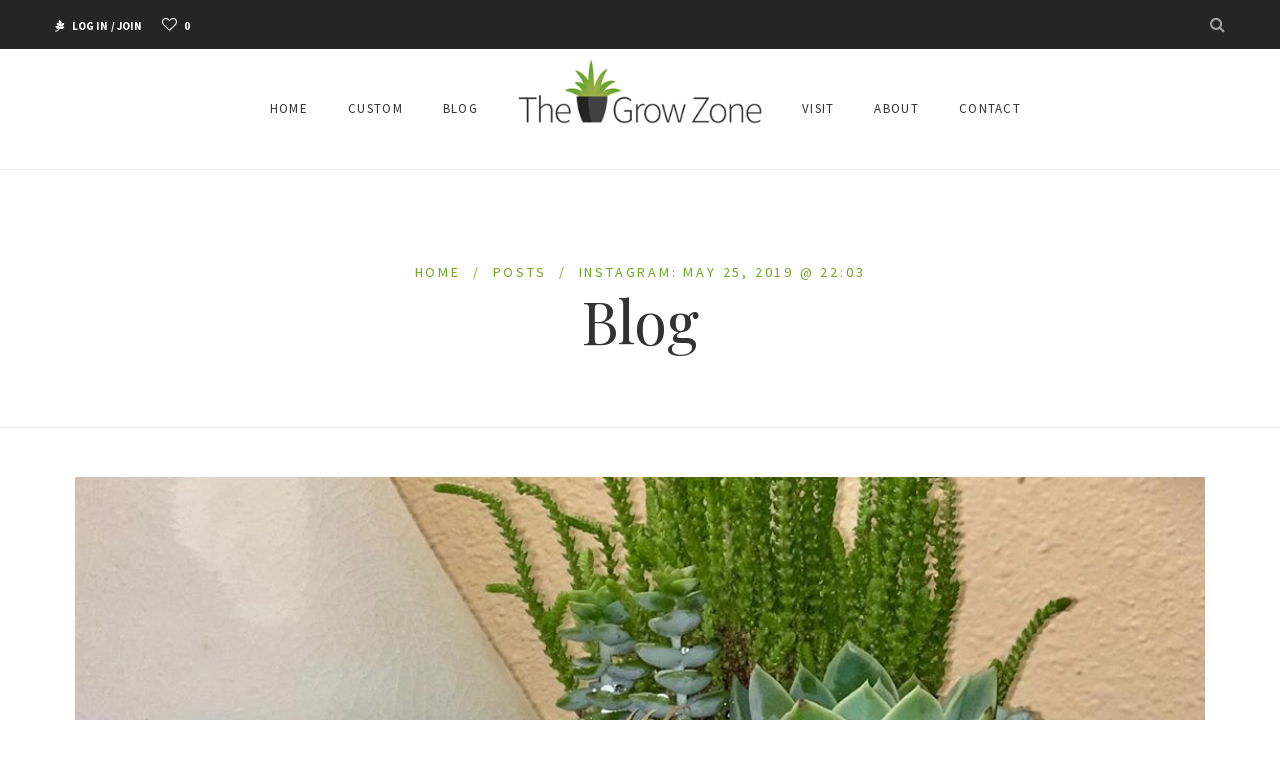

--- FILE ---
content_type: text/html; charset=UTF-8
request_url: https://www.thegrowzonesd.com/2019/05/25/instagram-may-25-2019-2203/
body_size: 17386
content:
<!DOCTYPE html>
<html lang="en-US">
<head>
	<meta charset="UTF-8"/>
<meta name="viewport" content="width=device-width, initial-scale=1, maximum-scale=1">

	<meta name="apple-mobile-web-app-title" content="The Grow Zone - Succulents &amp; More">

	<link rel="pingback" href="https://www.thegrowzonesd.com/xmlrpc.php"/>

<link rel="profile" href="//gmpg.org/xfn/11" />

	<link rel="shortcut icon" href="https://www.thegrowzonesd.com/wp-content/uploads/2018/06/favicon.png" />


	<link rel="apple-touch-icon" sizes="144x144" href="https://www.thegrowzonesd.com/wp-content/uploads/2018/06/favicon_144.png">

	<link rel="apple-touch-icon" sizes="114x114" href="https://www.thegrowzonesd.com/wp-content/uploads/2018/06/favicon_114.png">

	<link rel="apple-touch-icon" sizes="72x72" href="https://www.thegrowzonesd.com/wp-content/uploads/2018/06/favicon_72.png">

	<link rel="apple-touch-icon" sizes="57x57" href="https://www.thegrowzonesd.com/wp-content/uploads/2018/06/favicon_57.png">
<title>Instagram: May 25, 2019 @ 22:03 &#8211; The Grow Zone</title>
<meta name='robots' content='max-image-preview:large' />
	<style>img:is([sizes="auto" i], [sizes^="auto," i]) { contain-intrinsic-size: 3000px 1500px }</style>
	<link rel='dns-prefetch' href='//fonts.googleapis.com' />
<link rel="alternate" type="application/rss+xml" title="The Grow Zone &raquo; Feed" href="https://www.thegrowzonesd.com/feed/" />
<link rel="alternate" type="application/rss+xml" title="The Grow Zone &raquo; Comments Feed" href="https://www.thegrowzonesd.com/comments/feed/" />
<link rel="alternate" type="application/rss+xml" title="The Grow Zone &raquo; Instagram: May 25, 2019 @ 22:03 Comments Feed" href="https://www.thegrowzonesd.com/2019/05/25/instagram-may-25-2019-2203/feed/" />
<script type="text/javascript">
/* <![CDATA[ */
window._wpemojiSettings = {"baseUrl":"https:\/\/s.w.org\/images\/core\/emoji\/16.0.1\/72x72\/","ext":".png","svgUrl":"https:\/\/s.w.org\/images\/core\/emoji\/16.0.1\/svg\/","svgExt":".svg","source":{"concatemoji":"https:\/\/www.thegrowzonesd.com\/wp-includes\/js\/wp-emoji-release.min.js?ver=6.8.3"}};
/*! This file is auto-generated */
!function(s,n){var o,i,e;function c(e){try{var t={supportTests:e,timestamp:(new Date).valueOf()};sessionStorage.setItem(o,JSON.stringify(t))}catch(e){}}function p(e,t,n){e.clearRect(0,0,e.canvas.width,e.canvas.height),e.fillText(t,0,0);var t=new Uint32Array(e.getImageData(0,0,e.canvas.width,e.canvas.height).data),a=(e.clearRect(0,0,e.canvas.width,e.canvas.height),e.fillText(n,0,0),new Uint32Array(e.getImageData(0,0,e.canvas.width,e.canvas.height).data));return t.every(function(e,t){return e===a[t]})}function u(e,t){e.clearRect(0,0,e.canvas.width,e.canvas.height),e.fillText(t,0,0);for(var n=e.getImageData(16,16,1,1),a=0;a<n.data.length;a++)if(0!==n.data[a])return!1;return!0}function f(e,t,n,a){switch(t){case"flag":return n(e,"\ud83c\udff3\ufe0f\u200d\u26a7\ufe0f","\ud83c\udff3\ufe0f\u200b\u26a7\ufe0f")?!1:!n(e,"\ud83c\udde8\ud83c\uddf6","\ud83c\udde8\u200b\ud83c\uddf6")&&!n(e,"\ud83c\udff4\udb40\udc67\udb40\udc62\udb40\udc65\udb40\udc6e\udb40\udc67\udb40\udc7f","\ud83c\udff4\u200b\udb40\udc67\u200b\udb40\udc62\u200b\udb40\udc65\u200b\udb40\udc6e\u200b\udb40\udc67\u200b\udb40\udc7f");case"emoji":return!a(e,"\ud83e\udedf")}return!1}function g(e,t,n,a){var r="undefined"!=typeof WorkerGlobalScope&&self instanceof WorkerGlobalScope?new OffscreenCanvas(300,150):s.createElement("canvas"),o=r.getContext("2d",{willReadFrequently:!0}),i=(o.textBaseline="top",o.font="600 32px Arial",{});return e.forEach(function(e){i[e]=t(o,e,n,a)}),i}function t(e){var t=s.createElement("script");t.src=e,t.defer=!0,s.head.appendChild(t)}"undefined"!=typeof Promise&&(o="wpEmojiSettingsSupports",i=["flag","emoji"],n.supports={everything:!0,everythingExceptFlag:!0},e=new Promise(function(e){s.addEventListener("DOMContentLoaded",e,{once:!0})}),new Promise(function(t){var n=function(){try{var e=JSON.parse(sessionStorage.getItem(o));if("object"==typeof e&&"number"==typeof e.timestamp&&(new Date).valueOf()<e.timestamp+604800&&"object"==typeof e.supportTests)return e.supportTests}catch(e){}return null}();if(!n){if("undefined"!=typeof Worker&&"undefined"!=typeof OffscreenCanvas&&"undefined"!=typeof URL&&URL.createObjectURL&&"undefined"!=typeof Blob)try{var e="postMessage("+g.toString()+"("+[JSON.stringify(i),f.toString(),p.toString(),u.toString()].join(",")+"));",a=new Blob([e],{type:"text/javascript"}),r=new Worker(URL.createObjectURL(a),{name:"wpTestEmojiSupports"});return void(r.onmessage=function(e){c(n=e.data),r.terminate(),t(n)})}catch(e){}c(n=g(i,f,p,u))}t(n)}).then(function(e){for(var t in e)n.supports[t]=e[t],n.supports.everything=n.supports.everything&&n.supports[t],"flag"!==t&&(n.supports.everythingExceptFlag=n.supports.everythingExceptFlag&&n.supports[t]);n.supports.everythingExceptFlag=n.supports.everythingExceptFlag&&!n.supports.flag,n.DOMReady=!1,n.readyCallback=function(){n.DOMReady=!0}}).then(function(){return e}).then(function(){var e;n.supports.everything||(n.readyCallback(),(e=n.source||{}).concatemoji?t(e.concatemoji):e.wpemoji&&e.twemoji&&(t(e.twemoji),t(e.wpemoji)))}))}((window,document),window._wpemojiSettings);
/* ]]> */
</script>
<link rel='stylesheet' id='gsf_google-fonts-css' href='https://fonts.googleapis.com/css?family=Lato%3A100%2C100i%2C300%2C300i%2Cregular%2C400i%2C700%2C700i%2C900%2C900i%7CPlayfair+Display%3Aregular%2C400i%2C700%2C700i%2C900%2C900i%7CSource+Sans+Pro%3A200%2C200i%2C300%2C300i%2C400%2C400i%2C600%2C600i%2C700%2C700i%2C900%2C900i&#038;subset=latin%2Clatin-ext%2Ccyrillic%2Cgreek%2Ccyrillic-ext%2Cgreek-ext%2Cvietnamese&#038;ver=6.8.3' type='text/css' media='all' />
<style id='wp-emoji-styles-inline-css' type='text/css'>

	img.wp-smiley, img.emoji {
		display: inline !important;
		border: none !important;
		box-shadow: none !important;
		height: 1em !important;
		width: 1em !important;
		margin: 0 0.07em !important;
		vertical-align: -0.1em !important;
		background: none !important;
		padding: 0 !important;
	}
</style>
<link rel='stylesheet' id='wp-block-library-css' href='https://www.thegrowzonesd.com/wp-includes/css/dist/block-library/style.min.css?ver=6.8.3' type='text/css' media='all' />
<style id='wp-block-library-theme-inline-css' type='text/css'>
.wp-block-audio :where(figcaption){color:#555;font-size:13px;text-align:center}.is-dark-theme .wp-block-audio :where(figcaption){color:#ffffffa6}.wp-block-audio{margin:0 0 1em}.wp-block-code{border:1px solid #ccc;border-radius:4px;font-family:Menlo,Consolas,monaco,monospace;padding:.8em 1em}.wp-block-embed :where(figcaption){color:#555;font-size:13px;text-align:center}.is-dark-theme .wp-block-embed :where(figcaption){color:#ffffffa6}.wp-block-embed{margin:0 0 1em}.blocks-gallery-caption{color:#555;font-size:13px;text-align:center}.is-dark-theme .blocks-gallery-caption{color:#ffffffa6}:root :where(.wp-block-image figcaption){color:#555;font-size:13px;text-align:center}.is-dark-theme :root :where(.wp-block-image figcaption){color:#ffffffa6}.wp-block-image{margin:0 0 1em}.wp-block-pullquote{border-bottom:4px solid;border-top:4px solid;color:currentColor;margin-bottom:1.75em}.wp-block-pullquote cite,.wp-block-pullquote footer,.wp-block-pullquote__citation{color:currentColor;font-size:.8125em;font-style:normal;text-transform:uppercase}.wp-block-quote{border-left:.25em solid;margin:0 0 1.75em;padding-left:1em}.wp-block-quote cite,.wp-block-quote footer{color:currentColor;font-size:.8125em;font-style:normal;position:relative}.wp-block-quote:where(.has-text-align-right){border-left:none;border-right:.25em solid;padding-left:0;padding-right:1em}.wp-block-quote:where(.has-text-align-center){border:none;padding-left:0}.wp-block-quote.is-large,.wp-block-quote.is-style-large,.wp-block-quote:where(.is-style-plain){border:none}.wp-block-search .wp-block-search__label{font-weight:700}.wp-block-search__button{border:1px solid #ccc;padding:.375em .625em}:where(.wp-block-group.has-background){padding:1.25em 2.375em}.wp-block-separator.has-css-opacity{opacity:.4}.wp-block-separator{border:none;border-bottom:2px solid;margin-left:auto;margin-right:auto}.wp-block-separator.has-alpha-channel-opacity{opacity:1}.wp-block-separator:not(.is-style-wide):not(.is-style-dots){width:100px}.wp-block-separator.has-background:not(.is-style-dots){border-bottom:none;height:1px}.wp-block-separator.has-background:not(.is-style-wide):not(.is-style-dots){height:2px}.wp-block-table{margin:0 0 1em}.wp-block-table td,.wp-block-table th{word-break:normal}.wp-block-table :where(figcaption){color:#555;font-size:13px;text-align:center}.is-dark-theme .wp-block-table :where(figcaption){color:#ffffffa6}.wp-block-video :where(figcaption){color:#555;font-size:13px;text-align:center}.is-dark-theme .wp-block-video :where(figcaption){color:#ffffffa6}.wp-block-video{margin:0 0 1em}:root :where(.wp-block-template-part.has-background){margin-bottom:0;margin-top:0;padding:1.25em 2.375em}
</style>
<style id='classic-theme-styles-inline-css' type='text/css'>
/*! This file is auto-generated */
.wp-block-button__link{color:#fff;background-color:#32373c;border-radius:9999px;box-shadow:none;text-decoration:none;padding:calc(.667em + 2px) calc(1.333em + 2px);font-size:1.125em}.wp-block-file__button{background:#32373c;color:#fff;text-decoration:none}
</style>
<style id='global-styles-inline-css' type='text/css'>
:root{--wp--preset--aspect-ratio--square: 1;--wp--preset--aspect-ratio--4-3: 4/3;--wp--preset--aspect-ratio--3-4: 3/4;--wp--preset--aspect-ratio--3-2: 3/2;--wp--preset--aspect-ratio--2-3: 2/3;--wp--preset--aspect-ratio--16-9: 16/9;--wp--preset--aspect-ratio--9-16: 9/16;--wp--preset--color--black: #000000;--wp--preset--color--cyan-bluish-gray: #abb8c3;--wp--preset--color--white: #ffffff;--wp--preset--color--pale-pink: #f78da7;--wp--preset--color--vivid-red: #cf2e2e;--wp--preset--color--luminous-vivid-orange: #ff6900;--wp--preset--color--luminous-vivid-amber: #fcb900;--wp--preset--color--light-green-cyan: #7bdcb5;--wp--preset--color--vivid-green-cyan: #00d084;--wp--preset--color--pale-cyan-blue: #8ed1fc;--wp--preset--color--vivid-cyan-blue: #0693e3;--wp--preset--color--vivid-purple: #9b51e0;--wp--preset--gradient--vivid-cyan-blue-to-vivid-purple: linear-gradient(135deg,rgba(6,147,227,1) 0%,rgb(155,81,224) 100%);--wp--preset--gradient--light-green-cyan-to-vivid-green-cyan: linear-gradient(135deg,rgb(122,220,180) 0%,rgb(0,208,130) 100%);--wp--preset--gradient--luminous-vivid-amber-to-luminous-vivid-orange: linear-gradient(135deg,rgba(252,185,0,1) 0%,rgba(255,105,0,1) 100%);--wp--preset--gradient--luminous-vivid-orange-to-vivid-red: linear-gradient(135deg,rgba(255,105,0,1) 0%,rgb(207,46,46) 100%);--wp--preset--gradient--very-light-gray-to-cyan-bluish-gray: linear-gradient(135deg,rgb(238,238,238) 0%,rgb(169,184,195) 100%);--wp--preset--gradient--cool-to-warm-spectrum: linear-gradient(135deg,rgb(74,234,220) 0%,rgb(151,120,209) 20%,rgb(207,42,186) 40%,rgb(238,44,130) 60%,rgb(251,105,98) 80%,rgb(254,248,76) 100%);--wp--preset--gradient--blush-light-purple: linear-gradient(135deg,rgb(255,206,236) 0%,rgb(152,150,240) 100%);--wp--preset--gradient--blush-bordeaux: linear-gradient(135deg,rgb(254,205,165) 0%,rgb(254,45,45) 50%,rgb(107,0,62) 100%);--wp--preset--gradient--luminous-dusk: linear-gradient(135deg,rgb(255,203,112) 0%,rgb(199,81,192) 50%,rgb(65,88,208) 100%);--wp--preset--gradient--pale-ocean: linear-gradient(135deg,rgb(255,245,203) 0%,rgb(182,227,212) 50%,rgb(51,167,181) 100%);--wp--preset--gradient--electric-grass: linear-gradient(135deg,rgb(202,248,128) 0%,rgb(113,206,126) 100%);--wp--preset--gradient--midnight: linear-gradient(135deg,rgb(2,3,129) 0%,rgb(40,116,252) 100%);--wp--preset--font-size--small: 13px;--wp--preset--font-size--medium: 20px;--wp--preset--font-size--large: 36px;--wp--preset--font-size--x-large: 42px;--wp--preset--spacing--20: 0.44rem;--wp--preset--spacing--30: 0.67rem;--wp--preset--spacing--40: 1rem;--wp--preset--spacing--50: 1.5rem;--wp--preset--spacing--60: 2.25rem;--wp--preset--spacing--70: 3.38rem;--wp--preset--spacing--80: 5.06rem;--wp--preset--shadow--natural: 6px 6px 9px rgba(0, 0, 0, 0.2);--wp--preset--shadow--deep: 12px 12px 50px rgba(0, 0, 0, 0.4);--wp--preset--shadow--sharp: 6px 6px 0px rgba(0, 0, 0, 0.2);--wp--preset--shadow--outlined: 6px 6px 0px -3px rgba(255, 255, 255, 1), 6px 6px rgba(0, 0, 0, 1);--wp--preset--shadow--crisp: 6px 6px 0px rgba(0, 0, 0, 1);}:where(.is-layout-flex){gap: 0.5em;}:where(.is-layout-grid){gap: 0.5em;}body .is-layout-flex{display: flex;}.is-layout-flex{flex-wrap: wrap;align-items: center;}.is-layout-flex > :is(*, div){margin: 0;}body .is-layout-grid{display: grid;}.is-layout-grid > :is(*, div){margin: 0;}:where(.wp-block-columns.is-layout-flex){gap: 2em;}:where(.wp-block-columns.is-layout-grid){gap: 2em;}:where(.wp-block-post-template.is-layout-flex){gap: 1.25em;}:where(.wp-block-post-template.is-layout-grid){gap: 1.25em;}.has-black-color{color: var(--wp--preset--color--black) !important;}.has-cyan-bluish-gray-color{color: var(--wp--preset--color--cyan-bluish-gray) !important;}.has-white-color{color: var(--wp--preset--color--white) !important;}.has-pale-pink-color{color: var(--wp--preset--color--pale-pink) !important;}.has-vivid-red-color{color: var(--wp--preset--color--vivid-red) !important;}.has-luminous-vivid-orange-color{color: var(--wp--preset--color--luminous-vivid-orange) !important;}.has-luminous-vivid-amber-color{color: var(--wp--preset--color--luminous-vivid-amber) !important;}.has-light-green-cyan-color{color: var(--wp--preset--color--light-green-cyan) !important;}.has-vivid-green-cyan-color{color: var(--wp--preset--color--vivid-green-cyan) !important;}.has-pale-cyan-blue-color{color: var(--wp--preset--color--pale-cyan-blue) !important;}.has-vivid-cyan-blue-color{color: var(--wp--preset--color--vivid-cyan-blue) !important;}.has-vivid-purple-color{color: var(--wp--preset--color--vivid-purple) !important;}.has-black-background-color{background-color: var(--wp--preset--color--black) !important;}.has-cyan-bluish-gray-background-color{background-color: var(--wp--preset--color--cyan-bluish-gray) !important;}.has-white-background-color{background-color: var(--wp--preset--color--white) !important;}.has-pale-pink-background-color{background-color: var(--wp--preset--color--pale-pink) !important;}.has-vivid-red-background-color{background-color: var(--wp--preset--color--vivid-red) !important;}.has-luminous-vivid-orange-background-color{background-color: var(--wp--preset--color--luminous-vivid-orange) !important;}.has-luminous-vivid-amber-background-color{background-color: var(--wp--preset--color--luminous-vivid-amber) !important;}.has-light-green-cyan-background-color{background-color: var(--wp--preset--color--light-green-cyan) !important;}.has-vivid-green-cyan-background-color{background-color: var(--wp--preset--color--vivid-green-cyan) !important;}.has-pale-cyan-blue-background-color{background-color: var(--wp--preset--color--pale-cyan-blue) !important;}.has-vivid-cyan-blue-background-color{background-color: var(--wp--preset--color--vivid-cyan-blue) !important;}.has-vivid-purple-background-color{background-color: var(--wp--preset--color--vivid-purple) !important;}.has-black-border-color{border-color: var(--wp--preset--color--black) !important;}.has-cyan-bluish-gray-border-color{border-color: var(--wp--preset--color--cyan-bluish-gray) !important;}.has-white-border-color{border-color: var(--wp--preset--color--white) !important;}.has-pale-pink-border-color{border-color: var(--wp--preset--color--pale-pink) !important;}.has-vivid-red-border-color{border-color: var(--wp--preset--color--vivid-red) !important;}.has-luminous-vivid-orange-border-color{border-color: var(--wp--preset--color--luminous-vivid-orange) !important;}.has-luminous-vivid-amber-border-color{border-color: var(--wp--preset--color--luminous-vivid-amber) !important;}.has-light-green-cyan-border-color{border-color: var(--wp--preset--color--light-green-cyan) !important;}.has-vivid-green-cyan-border-color{border-color: var(--wp--preset--color--vivid-green-cyan) !important;}.has-pale-cyan-blue-border-color{border-color: var(--wp--preset--color--pale-cyan-blue) !important;}.has-vivid-cyan-blue-border-color{border-color: var(--wp--preset--color--vivid-cyan-blue) !important;}.has-vivid-purple-border-color{border-color: var(--wp--preset--color--vivid-purple) !important;}.has-vivid-cyan-blue-to-vivid-purple-gradient-background{background: var(--wp--preset--gradient--vivid-cyan-blue-to-vivid-purple) !important;}.has-light-green-cyan-to-vivid-green-cyan-gradient-background{background: var(--wp--preset--gradient--light-green-cyan-to-vivid-green-cyan) !important;}.has-luminous-vivid-amber-to-luminous-vivid-orange-gradient-background{background: var(--wp--preset--gradient--luminous-vivid-amber-to-luminous-vivid-orange) !important;}.has-luminous-vivid-orange-to-vivid-red-gradient-background{background: var(--wp--preset--gradient--luminous-vivid-orange-to-vivid-red) !important;}.has-very-light-gray-to-cyan-bluish-gray-gradient-background{background: var(--wp--preset--gradient--very-light-gray-to-cyan-bluish-gray) !important;}.has-cool-to-warm-spectrum-gradient-background{background: var(--wp--preset--gradient--cool-to-warm-spectrum) !important;}.has-blush-light-purple-gradient-background{background: var(--wp--preset--gradient--blush-light-purple) !important;}.has-blush-bordeaux-gradient-background{background: var(--wp--preset--gradient--blush-bordeaux) !important;}.has-luminous-dusk-gradient-background{background: var(--wp--preset--gradient--luminous-dusk) !important;}.has-pale-ocean-gradient-background{background: var(--wp--preset--gradient--pale-ocean) !important;}.has-electric-grass-gradient-background{background: var(--wp--preset--gradient--electric-grass) !important;}.has-midnight-gradient-background{background: var(--wp--preset--gradient--midnight) !important;}.has-small-font-size{font-size: var(--wp--preset--font-size--small) !important;}.has-medium-font-size{font-size: var(--wp--preset--font-size--medium) !important;}.has-large-font-size{font-size: var(--wp--preset--font-size--large) !important;}.has-x-large-font-size{font-size: var(--wp--preset--font-size--x-large) !important;}
:where(.wp-block-post-template.is-layout-flex){gap: 1.25em;}:where(.wp-block-post-template.is-layout-grid){gap: 1.25em;}
:where(.wp-block-columns.is-layout-flex){gap: 2em;}:where(.wp-block-columns.is-layout-grid){gap: 2em;}
:root :where(.wp-block-pullquote){font-size: 1.5em;line-height: 1.6;}
</style>
<link rel='stylesheet' id='contact-form-7-css' href='https://www.thegrowzonesd.com/wp-content/plugins/contact-form-7/includes/css/styles.css?ver=6.1.3' type='text/css' media='all' />
<link rel='stylesheet' id='font-awesome-css' href='https://www.thegrowzonesd.com/wp-content/plugins/spring-framework/libs/smart-framework/assets/vendors/font-awesome/css/font-awesome.min.css?ver=4.7.0' type='text/css' media='all' />
<link rel='stylesheet' id='flaticon-css' href='https://www.thegrowzonesd.com/wp-content/themes/spring-plant/assets/vendors/flaticon/css/flaticon.min.css?ver=6.8.3' type='text/css' media='all' />
<link rel='stylesheet' id='gsf_admin-bar-css' href='https://www.thegrowzonesd.com/wp-content/plugins/spring-framework/assets/css/admin-bar.min.css?ver=3.1' type='text/css' media='all' />
<link rel='stylesheet' id='gsf_xmenu-animate-css' href='https://www.thegrowzonesd.com/wp-content/plugins/spring-framework/core/xmenu/assets/css/animate.min.css?ver=3.5.1' type='text/css' media='all' />
<link rel='stylesheet' id='bootstrap-css' href='https://www.thegrowzonesd.com/wp-content/themes/spring-plant/assets/vendors/bootstrap-4.0.0/css/bootstrap.min.css?ver=4.0.0' type='text/css' media='all' />
<link rel='stylesheet' id='custom-bootstrap-css' href='https://www.thegrowzonesd.com/wp-content/themes/spring-plant/assets/vendors/bootstrap-4.0.0/css/custom-bootstrap.min.css?ver=4.0.0' type='text/css' media='all' />
<link rel='stylesheet' id='owl-carousel-css' href='https://www.thegrowzonesd.com/wp-content/themes/spring-plant/assets/vendors/owl.carousel/assets/owl.carousel.min.css?ver=2.2.0' type='text/css' media='all' />
<link rel='stylesheet' id='owl-carousel-theme-default-css' href='https://www.thegrowzonesd.com/wp-content/themes/spring-plant/assets/vendors/owl.carousel/assets/owl.theme.default.min.css?ver=2.2.0' type='text/css' media='all' />
<link rel='stylesheet' id='perfect-scrollbar-css' href='https://www.thegrowzonesd.com/wp-content/plugins/spring-framework/libs/smart-framework/assets/vendors/perfect-scrollbar/css/perfect-scrollbar.min.css?ver=0.6.15' type='text/css' media='all' />
<link rel='stylesheet' id='magnific-popup-css' href='https://www.thegrowzonesd.com/wp-content/plugins/spring-framework/libs/smart-framework/assets/vendors/magnific-popup/magnific-popup.min.css?ver=1.1.0' type='text/css' media='all' />
<link rel='stylesheet' id='animate-css-css' href='https://www.thegrowzonesd.com/wp-content/themes/spring-plant/assets/css/animate.min.css?ver=1.0' type='text/css' media='all' />
<link rel='stylesheet' id='ladda-css' href='https://www.thegrowzonesd.com/wp-content/themes/spring-plant/assets/vendors/ladda/ladda-themeless.min.css?ver=1.0' type='text/css' media='all' />
<link rel='stylesheet' id='slick-css' href='https://www.thegrowzonesd.com/wp-content/themes/spring-plant/assets/vendors/slick/css/slick.min.css?ver=6.8.3' type='text/css' media='all' />
<link rel='stylesheet' id='spring-plant-main-css' href='https://www.thegrowzonesd.com/wp-content/themes/spring-plant/assets/preset/single-post.min.css?ver=6.8.3' type='text/css' media='all' />
<style id='spring-plant-main-inline-css' type='text/css'>
			body {
				background-color: #fff !important
			}				.site-loading {
					background-color: #fff !important;
				}                        .top-drawer-content {
                                                        padding-top: 10px;                            padding-bottom: 10px;
                        }                        .header-inner {
                                                        padding-left: 60px;                            padding-right: 60px;
                        }                        #primary-content {
                                                        padding-left: 60px;                            padding-right: 60px;                            padding-top: 50px;                            padding-bottom: 0px;
                        }                        @media (max-width: 1199px) {
                            #primary-content {
                                                            padding-left: 15px;                            padding-right: 15px;
                            }
                        }
                .thumbnail-size-thumbnail:before {
                    padding-bottom: 100%;
                }                .thumbnail-size-medium:before {
                    padding-bottom: 100%;
                }                .thumbnail-size-large:before {
                    padding-bottom: 100%;
                }                .thumbnail-size-1536x1536:before {
                    padding-bottom: 100%;
                }                .thumbnail-size-2048x2048:before {
                    padding-bottom: 100%;
                }.vc_custom_1516331891183{background-color: #ffffff !important;}.vc_custom_1516588269971{margin-bottom: 7px !important;}.vc_custom_1516332020329{padding-top: 0px !important;}.vc_custom_1516853613713{padding-top: 11px !important;padding-bottom: 11px !important;}.vc_custom_1516853613713{padding-top: 11px !important;padding-bottom: 11px !important;}.vc_custom_1519982446134{padding-right: 50px !important;padding-left: 50px !important;}                .gf-page-above-content {
                    margin-bottom: 50px !important;
                }                .canvas-overlay {
                    cursor: url(https://www.thegrowzonesd.com/wp-content/themes/spring-plant/assets/images/close.png) 15 15, default;
                }
</style>
<link rel='stylesheet' id='spring-plant-skin-skin-light-css' href='https://www.thegrowzonesd.com/wp-content/themes/spring-plant/assets/skin/skin-light.min.css?ver=6.8.3' type='text/css' media='all' />
<link rel='stylesheet' id='js_composer_front-css' href='https://www.thegrowzonesd.com/wp-content/plugins/js_composer/assets/css/js_composer.min.css?ver=8.2' type='text/css' media='all' />
<script type="text/javascript" src="https://www.thegrowzonesd.com/wp-content/plugins/shortcode-for-current-date/dist/script.js?ver=6.8.3" id="shortcode-for-current-date-script-js"></script>
<script type="text/javascript" src="https://www.thegrowzonesd.com/wp-includes/js/jquery/jquery.min.js?ver=3.7.1" id="jquery-core-js"></script>
<script type="text/javascript" src="https://www.thegrowzonesd.com/wp-includes/js/jquery/jquery-migrate.min.js?ver=3.4.1" id="jquery-migrate-js"></script>
<script></script><link rel="https://api.w.org/" href="https://www.thegrowzonesd.com/wp-json/" /><link rel="alternate" title="JSON" type="application/json" href="https://www.thegrowzonesd.com/wp-json/wp/v2/posts/1238" /><link rel="EditURI" type="application/rsd+xml" title="RSD" href="https://www.thegrowzonesd.com/xmlrpc.php?rsd" />
<meta name="generator" content="WordPress 6.8.3" />
<link rel="canonical" href="https://www.thegrowzonesd.com/2019/05/25/instagram-may-25-2019-2203/" />
<link rel='shortlink' href='https://www.thegrowzonesd.com/?p=1238' />
<link rel="alternate" title="oEmbed (JSON)" type="application/json+oembed" href="https://www.thegrowzonesd.com/wp-json/oembed/1.0/embed?url=https%3A%2F%2Fwww.thegrowzonesd.com%2F2019%2F05%2F25%2Finstagram-may-25-2019-2203%2F" />
<link rel="alternate" title="oEmbed (XML)" type="text/xml+oembed" href="https://www.thegrowzonesd.com/wp-json/oembed/1.0/embed?url=https%3A%2F%2Fwww.thegrowzonesd.com%2F2019%2F05%2F25%2Finstagram-may-25-2019-2203%2F&#038;format=xml" />


<!-- Styles generated by Posts in Sidebar plugin -->
<style type="text/css">
.pis-title {font-weight: 400; color: #333;}
.pis-title-link {font-weight: 400; color: #333;}
a.pis-title-link {font-weight: 400; color: #333;}
.pis-more-link {color: #333;}
.pis-more {color: #333;}
</style>
<!-- / Styles generated by Posts in Sidebar plugin -->

<style id="spring-plant-custom-css"></style><style id="spring-plant-custom-js"></style><style type="text/css">.recentcomments a{display:inline !important;padding:0 !important;margin:0 !important;}</style><meta name="generator" content="Powered by WPBakery Page Builder - drag and drop page builder for WordPress."/>
<style type="text/css" id="gsf-custom-css"></style>		<style type="text/css" id="wp-custom-css">
			.hr-bottom-20 {
    border-bottom-width: 1px !important;
    padding-bottom: 20px !important;
    border-bottom-color: #d7d7d7 !important;
    border-bottom-style: solid !important;
}
.instagram-3-columns .instagram-pics {
  margin-left: -10px;
  margin-right: -10px;
  margin-bottom: 20px;
}
.instagram-3-columns .instagram-pics li {
  display: inline-block;
  font-size: 0;
  width: 33%;
  padding-left: 5px;
  padding-right: 5px;
  padding-bottom: 10px;
}
.grecaptcha-badge{display:none;}

.page-title-4215 {font-size: 60px !important}
.gsf-post-horizontal-dots {display: none;}

.skin-light article.post-list .gf-post-date a span {display: none;}		</style>
		<noscript><style> .wpb_animate_when_almost_visible { opacity: 1; }</style></noscript></head>
<body class="wp-singular post-template-default single single-post postid-1238 single-format-standard wp-embed-responsive wp-theme-spring-plant unknown single-post-layout-4 gf-lazy-load wpb-js-composer js-comp-ver-8.2 vc_responsive">
				<!-- Open Wrapper -->
	<div id="gf-wrapper" class="gf-skin skin-light">
		<header data-layout="header-4" data-responsive-breakpoint="1199" data-navigation="40" data-sticky-skin="gf-skin skin-light" data-sticky-type="scroll_up" class="main-header header-4 gf-skin skin-light">
	<div class="top-bar">
    <div class="wpb-content-wrapper">		<div class="vc_row wpb_row vc_row-fluid vc_custom_1516853613713 gf-skin skin-dark">
            							<div class="gf-container container">
								<div class="wpb_column vc_column_container vc_col-sm-12 vc_col-md-7"><div class="vc_column-inner"><div class="wpb_wrapper"><div  class="wpb_widgetised_column wpb_content_element text-left">
		<div class="wpb_wrapper">
			
			<aside id="gsf-login-register-3" class="title-default  widget widget-login-register">			<i class="fa fa-pagelines"></i>
						<a class="gsf-login-link-sign-in" href="#">LOG IN</a>
			<span class="gsf-login-register-separator"> / </span>
			<a class="gsf-login-link-sign-up" href="#">JOIN</a>
					</aside><aside id="gsf-wishlist-3" class="title-default  widget widget-wishlist"><div class="gsf-wishlist-content"><a href="#" title="Wishlist"><i class="fa fa-heart-o"></i> <span class="wishlist-count">0</span></a></div></aside>
		</div>
	</div>
</div></div></div><div class="wpb_column vc_column_container vc_col-sm-12 vc_col-md-5"><div class="vc_column-inner"><div class="wpb_wrapper"><div  class="wpb_widgetised_column wpb_content_element text-right">
		<div class="wpb_wrapper">
			
			<aside id="custom_html-2" class="widget_text left-title widget widget_custom_html"><div class="textwidget custom-html-widget"><a class="search-popup-link" href="#search-popup"><i class="fa fa-search"></i></a></div></aside>
		</div>
	</div>
</div></div></div>							</div>
			
		</div>

</div></div>

	<div class="header-wrap gf-border-bottom border-color header-sticky header-full-width">
    <div class="container">
        <div class="header-inner d-flex align-items-center x-nav-menu-container">
            <nav class="primary-menu d-flex align-items-center">
                                <div class="primary-menu-inner d-flex align-items-center">
                    <div class="left-menu d-flex align-items-center">
                        <ul id="left-menu" class="main-menu clearfix sub-menu-left menu-active-06 menu-space-tall x-nav-menu"><li id="menu-item-26" class="menu-item menu-item-type-post_type menu-item-object-page menu-item-home menu-item-26" data-transition="x-fadeInUp"><a class="x-menu-link"  href="https://www.thegrowzonesd.com/"><span class='x-menu-link-text'>Home</span></a></li>
<li id="menu-item-122" class="menu-item menu-item-type-post_type menu-item-object-page menu-item-122" data-transition="x-fadeInUp"><a class="x-menu-link"  href="https://www.thegrowzonesd.com/custom/"><span class='x-menu-link-text'>Custom</span></a></li>
<li id="menu-item-494" class="menu-item menu-item-type-post_type menu-item-object-page current_page_parent menu-item-494" data-transition="x-fadeInUp"><a class="x-menu-link"  href="https://www.thegrowzonesd.com/blog/"><span class='x-menu-link-text'>Blog</span></a></li>
</ul>                    </div>
                </div>
            </nav>
            <div class="logo-header d-flex align-items-center">
    	<a class="main-logo gsf-link" href="https://www.thegrowzonesd.com/" title="The Grow Zone-Succulents &amp; Aloes from Zone 10">
					<img data-retina="https://www.thegrowzonesd.com/wp-content/uploads/2018/07/GrowZoneLogo_2x.png" src="https://www.thegrowzonesd.com/wp-content/uploads/2018/07/GrowZoneLogo.png" alt="The Grow Zone-Succulents &amp; Aloes from Zone 10">
			</a>
	    </div>
            <nav class="primary-menu d-flex align-items-center">
                <div class="right-menu d-flex align-items-center">
                    <ul id="right-menu" class="main-menu clearfix sub-menu-right menu-active-06 menu-space-tall x-nav-menu"><li id="menu-item-2043" class="menu-item menu-item-type-post_type menu-item-object-page menu-item-2043" data-transition="x-fadeInUp"><a class="x-menu-link"  href="https://www.thegrowzonesd.com/visit/"><span class='x-menu-link-text'>Visit</span></a></li>
<li id="menu-item-118" class="menu-item menu-item-type-post_type menu-item-object-page menu-item-118" data-transition="x-fadeInUp"><a class="x-menu-link"  href="https://www.thegrowzonesd.com/about/"><span class='x-menu-link-text'>About</span></a></li>
<li id="menu-item-121" class="menu-item menu-item-type-post_type menu-item-object-page menu-item-121" data-transition="x-fadeInUp"><a class="x-menu-link"  href="https://www.thegrowzonesd.com/contact/"><span class='x-menu-link-text'>Contact</span></a></li>
</ul>                </div>
                            </nav>
        </div>
    </div>
</div>


</header>
<header data-sticky-skin="gf-skin skin-light" class="mobile-header header-1 gf-skin skin-light">
		<div class="mobile-header-wrap gf-border-bottom border-color">
	<div class="container">
		<div class="mobile-header-inner d-flex align-items-center">
			<div class="mobile-header-menu">
	<div data-off-canvas="true" data-off-canvas-target="#mobile-navigation-wrapper" data-off-canvas-position="left"
	     class="gf-toggle-icon"><span></span></div>
</div>
			<div class="mobile-logo-header d-flex align-items-center">
	<a class="gsf-link" href="https://www.thegrowzonesd.com/" title="The Grow Zone-Succulents &amp; Aloes from Zone 10">
					<img data-retina="https://www.thegrowzonesd.com/wp-content/uploads/2018/07/GrowZoneLogo_2x.png" src="https://www.thegrowzonesd.com/wp-content/uploads/2018/07/GrowZoneLogo.png" alt="The Grow Zone-Succulents &amp; Aloes from Zone 10">
			</a>
</div>


			<ul class="header-customize  d-flex align-items-center header-customize-mobile">
			            			<li class="customize-shopping-cart">
							</li>
            			</ul>
		</div>
	</div>
</div>
	</header>
		<!-- Open Wrapper Content -->
		<div id="wrapper-content" class="clearfix ">
			<div class="gf-page-title">
			<div class="wpb-content-wrapper"><div class="vc_row wpb_row vc_row-fluid vc_custom_1516331891183 vc_row-has-fill">
            							<div class="gf-container container">
								<div class="wpb_column vc_column_container vc_col-sm-12 vc_col-lg-offset-2 vc_col-lg-8 vc_col-md-offset-1 vc_col-md-10"><div class="vc_column-inner"><div class="wpb_wrapper"><div class="g5plus-space space-692ccba69fdd4" data-id="692ccba69fdd4" data-tablet="70" data-tablet-portrait="50" data-mobile="30" data-mobile-landscape="40" style="clear: both; display: block; height: 90px"></div><div class="breadcrumbs-container">
	<ul class="gf-breadcrumbs d-flex justify-content-center"><li itemscope itemtype="//schema.org/Breadcrumb"><a itemprop="url" href="https://www.thegrowzonesd.com"><span itemprop="title">Home</span></a></li><li class="breadcrumb-sep">/</li><li itemscope itemtype="//schema.org/Breadcrumb"><a itemprop="url" href="https://www.thegrowzonesd.com/blog/"><span itemprop="title">Posts</span></a></li><li class="breadcrumb-sep">/</li><li class="breadcrumb-leaf">Instagram: May 25, 2019 @ 22:03</li></ul></div>

<div class="page-title-container vc_custom_1516588269971">
	<h1 class="page-title-3538 text-center">Blog</h1></div>
	<div class="wpb_text_column wpb_content_element mg-bottom-0" >
		<div class="wpb_wrapper">
			<p class="fs-18 primary-font" style="text-align: center; letter-spacing: 0.1em;"><em></em></p>

		</div>
	</div>
<div class="g5plus-space space-692ccba6a1b70" data-id="692ccba6a1b70" data-tablet="50" data-tablet-portrait="50" data-mobile="40" data-mobile-landscape="40" style="clear: both; display: block; height: 60px"></div></div></div></div>							</div>
			
		</div>
		<div class="vc_row wpb_row vc_row-fluid">
            								<div class="wpb_column vc_column_container vc_col-sm-12"><div class="vc_column-inner vc_custom_1516332020329"><div class="wpb_wrapper"><div class="vc_separator wpb_content_element vc_separator_align_center vc_sep_width_100 vc_sep_pos_align_center vc_separator_no_text wpb_content_element  wpb_content_element mg-bottom-0" ><span class="vc_sep_holder vc_sep_holder_l"><span style="border-color:#ebebeb;" class="vc_sep_line"></span></span><span class="vc_sep_holder vc_sep_holder_r"><span style="border-color:#ebebeb;" class="vc_sep_line"></span></span>
</div></div></div></div>			
		</div>
</div>	</div>
<!-- Primary Content Wrapper -->
<div id="primary-content" class="col-12 gsf-sidebar-right">
	<!-- Primary Content Container -->
		<div class="container clearfix">
			        <div class="entry-thumbnail">
    <a data-magnific="true" data-gallery-id="" data-magnific-options='[]' href="https://www.thegrowzonesd.com/wp-content/uploads/2019/05/60941463_142330930239713_3031614912827306182_n.jpg" class="zoom-image"><i class="fa fa-expand"></i></a>

    
    								<div data-original="https://www.thegrowzonesd.com/wp-content/uploads/2019/05/60941463_142330930239713_3031614912827306182_n.jpg" style="background-image: url(https://www.thegrowzonesd.com/wp-content/uploads/2019/05/60941463_142330930239713_3031614912827306182_n-20x20.jpg);" class="entry-thumbnail-overlay placeholder-image thumbnail-size-full gf-lazy" title="Instagram: May 25, 2019 @ 22:03"></div>
			</div>


		<!-- Primary Content Row -->
		<div class="row clearfix">
			<!-- Primary Content Inner -->
            <div class="primary-content col-lg-9">
            <div class="gf-single-wrap clearfix">
	<article id="post-1238" class="post-single clearfix post-1238 post type-post status-publish format-standard has-post-thumbnail hentry category-instagram tag-amazingsucculents tag-cacti tag-cacticacti tag-cactus tag-cactuscontainer tag-cactusgarden tag-ceramics tag-green tag-handmade tag-handmadepottery tag-madelocal tag-plantsmakemehappy tag-plantsmakepeoplehappy tag-pottery tag-succulentcontainer tag-succulentcontainergarden tag-succulentgarden tag-succulentgram tag-succulentlife tag-succulentlove tag-succulentlover tag-succulents tag-succulentsaresimplyamazing tag-succulove">
		<ul class="gf-entry-meta-top gf-inline">
			<li class="gf-post-cat-meta">
                <a href="https://www.thegrowzonesd.com/category/instagram/" rel="category tag">Instagram</a>			</li>
			<li class="meta-date">
				May 25, 2019			</li>
		</ul>
		<h1 class="gf-post-title heading-color">Instagram: May 25, 2019 @ 22:03</h1>
		<div class="gf-post-content">
			<div class="gf-entry-content clearfix">
				<p>Planted up these beautiful pots by Alicia Iraclides @potted.arts!  These are going to look amazing in my new office at work!!<br />
•<br />
•</p>
<p>Follow us on Instagram: <a href="http://instagram.com/thegrowzonesd" target="_blank" rel="noopener noreferrer">@thegrowzonesd</a></p>
			</div>
            		</div>
	</article>
	    <div class="gf-post-single-inline">
<div class="gf-post-meta-tag">
	<span>Tag</span> <div class="tagcloud disable-color"><a href="https://www.thegrowzonesd.com/tag/amazingsucculents/" rel="tag">amazingsucculents</a><a href="https://www.thegrowzonesd.com/tag/cacti/" rel="tag">cacti</a><a href="https://www.thegrowzonesd.com/tag/cacticacti/" rel="tag">cacticacti</a><a href="https://www.thegrowzonesd.com/tag/cactus/" rel="tag">cactus</a><a href="https://www.thegrowzonesd.com/tag/cactuscontainer/" rel="tag">cactuscontainer</a><a href="https://www.thegrowzonesd.com/tag/cactusgarden/" rel="tag">cactusgarden</a><a href="https://www.thegrowzonesd.com/tag/ceramics/" rel="tag">ceramics</a><a href="https://www.thegrowzonesd.com/tag/green/" rel="tag">green</a><a href="https://www.thegrowzonesd.com/tag/handmade/" rel="tag">handmade</a><a href="https://www.thegrowzonesd.com/tag/handmadepottery/" rel="tag">handmadepottery</a><a href="https://www.thegrowzonesd.com/tag/madelocal/" rel="tag">madelocal</a><a href="https://www.thegrowzonesd.com/tag/plantsmakemehappy/" rel="tag">plantsmakemehappy</a><a href="https://www.thegrowzonesd.com/tag/plantsmakepeoplehappy/" rel="tag">plantsmakepeoplehappy</a><a href="https://www.thegrowzonesd.com/tag/pottery/" rel="tag">pottery</a><a href="https://www.thegrowzonesd.com/tag/succulentcontainer/" rel="tag">succulentcontainer</a><a href="https://www.thegrowzonesd.com/tag/succulentcontainergarden/" rel="tag">succulentcontainergarden</a><a href="https://www.thegrowzonesd.com/tag/succulentgarden/" rel="tag">succulentgarden</a><a href="https://www.thegrowzonesd.com/tag/succulentgram/" rel="tag">succulentgram</a><a href="https://www.thegrowzonesd.com/tag/succulentlife/" rel="tag">succulentlife</a><a href="https://www.thegrowzonesd.com/tag/succulentlove/" rel="tag">succulentlove</a><a href="https://www.thegrowzonesd.com/tag/succulentlover/" rel="tag">succulentlover</a><a href="https://www.thegrowzonesd.com/tag/succulents/" rel="tag">succulents</a><a href="https://www.thegrowzonesd.com/tag/succulentsaresimplyamazing/" rel="tag">succulentsaresimplyamazing</a><a href="https://www.thegrowzonesd.com/tag/succulove/" rel="tag">succulove</a></div></div>
<ul class="gf-post-meta-group">
                <li><div class="gf-social-inner d-flex align-items-center">
    	    <ul class="gf-social-icon gf-inline">
                    <li class="facebook">
                <a class="gsf-link " href="https://www.facebook.com/sharer.php?u=https%3A%2F%2Fwww.thegrowzonesd.com%2F2019%2F05%2F25%2Finstagram-may-25-2019-2203%2F" data-toggle="tooltip" title="Facebook" target="_blank" rel="nofollow">
                    <i class="fa fa-facebook"></i>                 </a>
            </li>
                        <li class="twitter">
                <a class="gsf-link " href="https://twitter.com/share?text=Instagram: May 25, 2019 @ 22:03&url=https%3A%2F%2Fwww.thegrowzonesd.com%2F2019%2F05%2F25%2Finstagram-may-25-2019-2203%2F" data-toggle="tooltip" title="Twitter" target="_blank" rel="nofollow">
                    <i class="fa fa-twitter"></i>                 </a>
            </li>
                        <li class="linkedin">
                <a class="gsf-link " href="http://www.linkedin.com/shareArticle?mini=true&url=https%3A%2F%2Fwww.thegrowzonesd.com%2F2019%2F05%2F25%2Finstagram-may-25-2019-2203%2F&title=Instagram: May 25, 2019 @ 22:03" data-toggle="tooltip" title="LinkedIn" target="_blank" rel="nofollow">
                    <i class="fa fa-linkedin"></i>                 </a>
            </li>
                        <li class="tumblr">
                <a class="gsf-link " href="http://www.tumblr.com/share/link?url=https%3A%2F%2Fwww.thegrowzonesd.com%2F2019%2F05%2F25%2Finstagram-may-25-2019-2203%2F&name=Instagram: May 25, 2019 @ 22:03" data-toggle="tooltip" title="Tumblr" target="_blank" rel="nofollow">
                    <i class="fa fa-tumblr"></i>                 </a>
            </li>
                        <li class="pinterest">
                <a class="gsf-link " href="http://pinterest.com/pin/create/button/?url=https%3A%2F%2Fwww.thegrowzonesd.com%2F2019%2F05%2F25%2Finstagram-may-25-2019-2203%2F&media=https://www.thegrowzonesd.com/wp-content/uploads/2019/05/60941463_142330930239713_3031614912827306182_n.jpg&description=Instagram: May 25, 2019 @ 22:03" data-toggle="tooltip" title="Pinterest" target="_blank" rel="nofollow">
                    <i class="fa fa-pinterest"></i>                 </a>
            </li>
                </ul>
</div></li>
            	<li class="meta-author"><a class="gf-post-author" title="Doug"
							   href="https://www.thegrowzonesd.com/author/thegrowzonesd_6lishs/">By Doug</a>
	</li>
	        <li class="gf-post-comment">
            <a href="https://www.thegrowzonesd.com/2019/05/25/instagram-may-25-2019-2203/#respond">No Comments</a>        </li>
    </ul>
</div><nav class="gf-post-navigation">
		<div class="post-prev">
					<h4 class="gf-post-title disable-color">
				<a href="https://www.thegrowzonesd.com/2019/05/22/instagram-may-22-2019-1426/" title="Instagram: May 22, 2019 @ 14:26"><i class="flaticon-left-arrow"></i> Instagram: May 22, 2019 @ 14:26</a>
			</h4>
			</div>
    
    <div class="post-archive-link">
        <a class="gsf-link" href="https://www.thegrowzonesd.com/blog/" title="Posts"><i class="flaticon-menu"></i></a>
    </div>
		<div class="post-next">
					<h4 class="gf-post-title disable-color">
			<a href="https://www.thegrowzonesd.com/2019/05/27/instagram-may-27-2019-2201/"
			   title="Instagram: May 27, 2019 @ 22:01">Instagram: May 27, 2019 @ 22:01 <i class="flaticon-right-arrow"></i></a>
			</h4>
			</div>
</nav>
<div class="gf-single-related-wrap">
	<h4 class="gf-heading-title"><span>You May Also Like</span></h4>
	<div data-items-wrapper class="gf-blog-wrap clearfix ">
		<div data-items-container="true" class="gf-blog-inner clearfix layout-grid post-skin-02 gf-gutter-20">
		<article class="clearfix post-default post-skin-02 post-grid col-xl-4 col-lg-4 col-md-6 col-sm-6 col-12 post-5823 post type-post status-publish format-standard has-post-thumbnail hentry category-instagram tag-cactus tag-cactusplanter tag-ceramics tag-clay tag-handmade tag-planter tag-plants tag-pots tag-pottery tag-stoneware tag-succulentplanter tag-succulents">
	<div class="gf-post-inner clearfix">
					                    <div class="entry-thumb-wrap entry-thumb-mode-background entry-thumb-format-">
                                        <div class="entry-thumbnail">
        
    								<a data-original="https://www.thegrowzonesd.com/wp-content/uploads/2023/04/342053957_719223239987423_1057055661478962329_n-500x350.jpg" style="background-image: url(https://www.thegrowzonesd.com/wp-content/uploads/2023/04/342053957_719223239987423_1057055661478962329_n-20x14.jpg);" class="entry-thumbnail-overlay placeholder-image thumbnail-size-500x350 gf-lazy" href="https://www.thegrowzonesd.com/2023/04/19/instagram-apr-19-2023-2332/" title="Instagram: Apr 19, 2023 @ 23:32"></a>
			</div>


                                </div>
    				<div class="gf-post-content">
			<ul class="gf-post-meta">
								<li class="meta-date"><a class="gsf-link" href="https://www.thegrowzonesd.com/2023/04/19/instagram-apr-19-2023-2332/" rel="bookmark"
					   title="Instagram: Apr 19, 2023 @ 23:32">April 19, 2023</a></li>
							</ul>
			<h4 class="gf-post-title"><a title="Instagram: Apr 19, 2023 @ 23:32" href="https://www.thegrowzonesd.com/2023/04/19/instagram-apr-19-2023-2332/" class="gsf-link">Instagram: Apr 19, 2023 @ 23:32</a></h4>
							<div class="gf-post-excerpt">
					Follow our handmade pottery account @tgz_ceramics! 🪴 Follow us on Instagram: @thegrowzonesd				</div>
										<div class="gf-post-author-meta">
					<div class="gf-post-author-img">
						<a href="#"><img alt='' src='https://secure.gravatar.com/avatar/?s=96&#038;d=mm&#038;r=g' srcset='https://secure.gravatar.com/avatar/?s=192&#038;d=mm&#038;r=g 2x' class='avatar avatar-96 photo avatar-default' height='96' width='96' decoding='async'/></a>
					</div>
					<a class="gf-post-author" title="Doug"
					   href="https://www.thegrowzonesd.com/author/thegrowzonesd_6lishs/"> By Doug</a>
				</div>
											</div>
		</div>
</article><article class="clearfix post-default post-skin-02 post-grid col-xl-4 col-lg-4 col-md-6 col-sm-6 col-12 post-5820 post type-post status-publish format-standard has-post-thumbnail hentry category-instagram tag-cactusplanter tag-cactuspot tag-ceramiclove tag-ceramics tag-clay tag-crackpot tag-handbuilding tag-handbuiltceramics tag-handbuiltpottery tag-handcrafted tag-handmade tag-ilovepottery tag-instaceramics tag-instapottery tag-madelocal tag-modernmaker tag-pinchpots tag-planter tag-potdealer tag-potsforplants tag-potsforsale tag-pottery tag-potteryobsession tag-ruins tag-stoneware tag-succulentplanter tag-torched">
	<div class="gf-post-inner clearfix">
					                    <div class="entry-thumb-wrap entry-thumb-mode-background entry-thumb-format-">
                                        <div class="entry-thumbnail">
        
    								<a data-original="https://www.thegrowzonesd.com/wp-content/uploads/2023/03/336972341_1847069812332612_5962229970131704408_n-500x350.jpg" style="background-image: url(https://www.thegrowzonesd.com/wp-content/uploads/2023/03/336972341_1847069812332612_5962229970131704408_n-20x14.jpg);" class="entry-thumbnail-overlay placeholder-image thumbnail-size-500x350 gf-lazy" href="https://www.thegrowzonesd.com/2023/03/22/instagram-mar-22-2023-1635/" title="Instagram: Mar 22, 2023 @ 16:35"></a>
			</div>


                                </div>
    				<div class="gf-post-content">
			<ul class="gf-post-meta">
								<li class="meta-date"><a class="gsf-link" href="https://www.thegrowzonesd.com/2023/03/22/instagram-mar-22-2023-1635/" rel="bookmark"
					   title="Instagram: Mar 22, 2023 @ 16:35">March 22, 2023</a></li>
							</ul>
			<h4 class="gf-post-title"><a title="Instagram: Mar 22, 2023 @ 16:35" href="https://www.thegrowzonesd.com/2023/03/22/instagram-mar-22-2023-1635/" class="gsf-link">Instagram: Mar 22, 2023 @ 16:35</a></h4>
							<div class="gf-post-excerpt">
					Hi everyone! I’ve been a bit quiet on here lately, as my business has been more focused on my handmade pottery, and less on the plant side of...				</div>
										<div class="gf-post-author-meta">
					<div class="gf-post-author-img">
						<a href="#"><img alt='' src='https://secure.gravatar.com/avatar/?s=96&#038;d=mm&#038;r=g' srcset='https://secure.gravatar.com/avatar/?s=192&#038;d=mm&#038;r=g 2x' class='avatar avatar-96 photo avatar-default' height='96' width='96' decoding='async'/></a>
					</div>
					<a class="gf-post-author" title="Doug"
					   href="https://www.thegrowzonesd.com/author/thegrowzonesd_6lishs/"> By Doug</a>
				</div>
											</div>
		</div>
</article><article class="clearfix post-default post-skin-02 post-grid col-xl-4 col-lg-4 col-md-6 col-sm-6 col-12 post-4900 post type-post status-publish format-standard has-post-thumbnail hentry category-instagram tag-antiques tag-barnsale tag-bricknbarn tag-cactus tag-collectibles tag-fall tag-halloween tag-october tag-pumpkin tag-skull tag-skullplanter tag-succulentpumpkin tag-succulents tag-thegrowzone tag-thegrowzonesd tag-valleycenter tag-vintage">
	<div class="gf-post-inner clearfix">
					                    <div class="entry-thumb-wrap entry-thumb-mode-background entry-thumb-format-">
                                        <div class="entry-thumbnail">
        
    								<a data-original="https://www.thegrowzonesd.com/wp-content/uploads/2022/10/310727796_666590674864458_1299090775712460542_n-500x350.jpg" style="background-image: url(https://www.thegrowzonesd.com/wp-content/uploads/2022/10/310727796_666590674864458_1299090775712460542_n-20x14.jpg);" class="entry-thumbnail-overlay placeholder-image thumbnail-size-500x350 gf-lazy" href="https://www.thegrowzonesd.com/2022/10/07/instagram-oct-07-2022-2108/" title="Instagram: Oct 07, 2022 @ 21:08"></a>
			</div>


                                </div>
    				<div class="gf-post-content">
			<ul class="gf-post-meta">
								<li class="meta-date"><a class="gsf-link" href="https://www.thegrowzonesd.com/2022/10/07/instagram-oct-07-2022-2108/" rel="bookmark"
					   title="Instagram: Oct 07, 2022 @ 21:08">October 7, 2022</a></li>
							</ul>
			<h4 class="gf-post-title"><a title="Instagram: Oct 07, 2022 @ 21:08" href="https://www.thegrowzonesd.com/2022/10/07/instagram-oct-07-2022-2108/" class="gsf-link">Instagram: Oct 07, 2022 @ 21:08</a></h4>
							<div class="gf-post-excerpt">
					Succulent pumpkins and skull planters available at @bricknbarn this weekend 9am-5pm! If you haven’t heard of Brick n Barn, you’re missing out!...				</div>
										<div class="gf-post-author-meta">
					<div class="gf-post-author-img">
						<a href="#"><img alt='' src='https://secure.gravatar.com/avatar/?s=96&#038;d=mm&#038;r=g' srcset='https://secure.gravatar.com/avatar/?s=192&#038;d=mm&#038;r=g 2x' class='avatar avatar-96 photo avatar-default' height='96' width='96' decoding='async'/></a>
					</div>
					<a class="gf-post-author" title="Doug"
					   href="https://www.thegrowzonesd.com/author/thegrowzonesd_6lishs/"> By Doug</a>
				</div>
											</div>
		</div>
</article>	</div>
	</div>



</div>
<div id="comments" class="gf-comments-area clearfix">
        	<div id="respond" class="comment-respond">
		<h4 id="reply-title" class="gf-heading-title"><span>Leave your comment <small><a rel="nofollow" id="cancel-comment-reply-link" href="/2019/05/25/instagram-may-25-2019-2203/#respond" style="display:none;">Cancel reply</a></small></span></h4><form action="https://www.thegrowzonesd.com/wp-comments-post.php" method="post" id="commentform" class="comment-form"><p class="comment-notes"><span id="email-notes">Your email address will not be published.</span> <span class="required-field-message">Required fields are marked <span class="required">*</span></span></p><p class="comment-form-comment"><label for="comment">Comment</label> <textarea placeholder="Comment" id="comment" name="comment" cols="45" rows="8" maxlength="65525" required="required"></textarea></p><p class="comment-form-author"><label for="author">Name <span class="required">*</span></label> <input placeholder="Name" id="author" name="author" type="text" value="" size="30" maxlength="245" aria-required='true' required='required' /></p>
<p class="comment-form-email"><label for="email">Email <span class="required">*</span></label> <input placeholder="Email" id="email" name="email" type="email" value="" size="30" maxlength="100" aria-describedby="email-notes" aria-required='true' required='required' /></p>
<p class="form-submit"><input name="submit" type="submit" id="submit" class="btn btn-md btn-block btn-rounded" value="Submit" /> <input type='hidden' name='comment_post_ID' value='1238' id='comment_post_ID' />
<input type='hidden' name='comment_parent' id='comment_parent' value='0' />
</p><p style="display: none;"><input type="hidden" id="akismet_comment_nonce" name="akismet_comment_nonce" value="a9085e1f48" /></p><p style="display: none !important;" class="akismet-fields-container" data-prefix="ak_"><label>&#916;<textarea name="ak_hp_textarea" cols="45" rows="8" maxlength="100"></textarea></label><input type="hidden" id="ak_js_1" name="ak_js" value="129"/><script>document.getElementById( "ak_js_1" ).setAttribute( "value", ( new Date() ).getTime() );</script></p></form>	</div><!-- #respond -->
	</div>
</div>
			</div> <!-- End Primary Content Inner -->
			<div class="primary-sidebar sidebar col-lg-3 gf-sidebar-canvas">
			<a href="javascript:;" title="Click to show sidebar" class="gf-sidebar-toggle"><i class="fa fa-sliders"></i></a>
		<div class="primary-sidebar-inner">
		<aside id="gsf-author-2" class="title-default widget widget-author"><h4 class="widget-title"><span>About the Author</span></h4>			<div class="widget-author-wrap">
									<div class="author-avatar">
													<img src="https://www.thegrowzonesd.com/wp-content/uploads/2018/05/285031_4134419757417_1367758409_n.jpg" alt="Doug Hobson">
												</div>
												<h4 class="author-name">Doug Hobson</h4>
								<p class="author-description text-italic">Creating inspired, water-wise designs with vibrant plants for any garden, occasion, or setting.</p>
				<ul class="gf-social-icon gf-inline">
										<li class="social-instagram">
									<a class="" target="_blank" title="Instagram" href="http://instagram.com/thegrowzonesd/"><i class="fa fa-instagram"></i></a>
				
			</li>
											<li class="social-facebook">
									<a class="" target="_blank" title="Facebook" href="https://www.facebook.com/thegrowzonesd/"><i class="fa fa-facebook"></i></a>
				
			</li>
			</ul>

			</div>
			</aside>			<aside id="categories-3" class="title-default widget widget_categories"><h4 class="widget-title"><span>Categories</span></h4>
			<ul>
					<li class="cat-item cat-item-349"><a href="https://www.thegrowzonesd.com/category/featured/">Featured</a>
</li>
	<li class="cat-item cat-item-54"><a href="https://www.thegrowzonesd.com/category/instagram/">Instagram</a>
</li>
	<li class="cat-item cat-item-51"><a href="https://www.thegrowzonesd.com/category/special-events/">Special Events</a>
</li>
			</ul>

			</aside>
<!-- Start Posts in Sidebar - pis_posts_in_sidebar-2 -->
<aside id="pis_posts_in_sidebar-2" class="title-default widget posts-in-sidebar">
<h4 class="widget-title"><span>Featured</span></h4>		
<ul id="ul_pis_posts_in_sidebar-2" class="pis-ul" style="list-style-type:none; margin-left:0; padding-left:0;">
	<li class="pis-li pis-post-831">
<p class="pis-thumbnail"><a class="pis-thumbnail-link" href="https://www.thegrowzonesd.com/2019/03/03/featured-california-coastal-contemporary-at-viasat/" rel="bookmark"><img width="150" height="150" src="https://www.thegrowzonesd.com/wp-content/uploads/2019/02/IMG_0008-150x150.jpg" class="pis-thumbnail-img wp-post-image" alt="" decoding="async" loading="lazy" /></a></p>		<p class="pis-title"><a class="pis-title-link" href="https://www.thegrowzonesd.com/2019/03/03/featured-california-coastal-contemporary-at-viasat/" rel="bookmark">California coastal contemporary at Viasat</a></p>
		<p class="pis-excerpt">In their breathtaking new corporate headquarters in Carlsbad, California, Viasat's coastal, laid-back style and culture matches perfectly with our custom&hellip; <span class="pis-more"><a class="pis-more-link" href="https://www.thegrowzonesd.com/2019/03/03/featured-california-coastal-contemporary-at-viasat/" rel="bookmark">Read more…</a></span></p>
	</li>
</ul>
<!-- Generated by Posts in Sidebar v4.16.3 -->
</aside>
<!-- End Posts in Sidebar - pis_posts_in_sidebar-2 -->

<aside id="gsf-posts-2" class="left-title widget widget-posts"><h4 class="widget-title"><span>Recent Posts</span></h4>                <div class="widget-posts">
                                            <article class="clearfix post-default post-5823 post type-post status-publish format-standard has-post-thumbnail hentry category-instagram tag-cactus tag-cactusplanter tag-ceramics tag-clay tag-handmade tag-planter tag-plants tag-pots tag-pottery tag-stoneware tag-succulentplanter tag-succulents">
                            <div class=" gf_animate_when_almost_visible bottom-to-top">
                                                    <div class="entry-thumb-wrap entry-thumb-mode-image entry-thumb-format-">
                                        <div class="entry-thumbnail">
        
    			
					<a class="entry-thumbnail-overlay" href="https://www.thegrowzonesd.com/2023/04/19/instagram-apr-19-2023-2332/" title="Instagram: Apr 19, 2023 @ 23:32">
				<img width="115" style="width:115px" height="75" data-original="https://www.thegrowzonesd.com/wp-content/uploads/2023/04/342053957_719223239987423_1057055661478962329_n-115x75.jpg" src="https://www.thegrowzonesd.com/wp-content/uploads/2023/04/342053957_719223239987423_1057055661478962329_n-20x13.jpg" class="img-responsive gf-lazy" alt="342053957_719223239987423_1057055661478962329_n">
			</a>
			</div>


                                </div>
                                    <div class="entry-content-wrap">
									<h3 class="gf-post-title"><a title="Instagram: Apr 19, 2023 @ 23:32"
																 href="https://www.thegrowzonesd.com/2023/04/19/instagram-apr-19-2023-2332/">Instagram: Apr 19, 2023 @ 23:32</a>
									</h3>
                                    <div class="gf-post-date-meta">
                                        April 19 2023                                    </div>
                                   
                                </div>
                            </div>
                        </article>
                                            <article class="clearfix post-default post-5820 post type-post status-publish format-standard has-post-thumbnail hentry category-instagram tag-cactusplanter tag-cactuspot tag-ceramiclove tag-ceramics tag-clay tag-crackpot tag-handbuilding tag-handbuiltceramics tag-handbuiltpottery tag-handcrafted tag-handmade tag-ilovepottery tag-instaceramics tag-instapottery tag-madelocal tag-modernmaker tag-pinchpots tag-planter tag-potdealer tag-potsforplants tag-potsforsale tag-pottery tag-potteryobsession tag-ruins tag-stoneware tag-succulentplanter tag-torched">
                            <div class=" gf_animate_when_almost_visible bottom-to-top">
                                                    <div class="entry-thumb-wrap entry-thumb-mode-image entry-thumb-format-">
                                        <div class="entry-thumbnail">
        
    			
					<a class="entry-thumbnail-overlay" href="https://www.thegrowzonesd.com/2023/03/22/instagram-mar-22-2023-1635/" title="Instagram: Mar 22, 2023 @ 16:35">
				<img width="115" style="width:115px" height="75" data-original="https://www.thegrowzonesd.com/wp-content/uploads/2023/03/336972341_1847069812332612_5962229970131704408_n-115x75.jpg" src="https://www.thegrowzonesd.com/wp-content/uploads/2023/03/336972341_1847069812332612_5962229970131704408_n-20x13.jpg" class="img-responsive gf-lazy" alt="336972341_1847069812332612_5962229970131704408_n">
			</a>
			</div>


                                </div>
                                    <div class="entry-content-wrap">
									<h3 class="gf-post-title"><a title="Instagram: Mar 22, 2023 @ 16:35"
																 href="https://www.thegrowzonesd.com/2023/03/22/instagram-mar-22-2023-1635/">Instagram: Mar 22, 2023 @ 16:35</a>
									</h3>
                                    <div class="gf-post-date-meta">
                                        March 22 2023                                    </div>
                                   
                                </div>
                            </div>
                        </article>
                                            <article class="clearfix post-default post-4900 post type-post status-publish format-standard has-post-thumbnail hentry category-instagram tag-antiques tag-barnsale tag-bricknbarn tag-cactus tag-collectibles tag-fall tag-halloween tag-october tag-pumpkin tag-skull tag-skullplanter tag-succulentpumpkin tag-succulents tag-thegrowzone tag-thegrowzonesd tag-valleycenter tag-vintage">
                            <div class=" gf_animate_when_almost_visible bottom-to-top">
                                                    <div class="entry-thumb-wrap entry-thumb-mode-image entry-thumb-format-">
                                        <div class="entry-thumbnail">
        
    			
					<a class="entry-thumbnail-overlay" href="https://www.thegrowzonesd.com/2022/10/07/instagram-oct-07-2022-2108/" title="Instagram: Oct 07, 2022 @ 21:08">
				<img width="115" style="width:115px" height="75" data-original="https://www.thegrowzonesd.com/wp-content/uploads/2022/10/310727796_666590674864458_1299090775712460542_n-115x75.jpg" src="https://www.thegrowzonesd.com/wp-content/uploads/2022/10/310727796_666590674864458_1299090775712460542_n-20x13.jpg" class="img-responsive gf-lazy" alt="310727796_666590674864458_1299090775712460542_n">
			</a>
			</div>


                                </div>
                                    <div class="entry-content-wrap">
									<h3 class="gf-post-title"><a title="Instagram: Oct 07, 2022 @ 21:08"
																 href="https://www.thegrowzonesd.com/2022/10/07/instagram-oct-07-2022-2108/">Instagram: Oct 07, 2022 @ 21:08</a>
									</h3>
                                    <div class="gf-post-date-meta">
                                        October 7 2022                                    </div>
                                   
                                </div>
                            </div>
                        </article>
                                    </div>
                </aside>                <aside id="null-instagram-feed-2" class="title-default instagram-2-columns widget null-instagram-feed"><h4 class="widget-title"><span>Instagram</span></h4>Instagram did not return a 200.</aside><aside id="tag_cloud-2" class="left-title widget widget_tag_cloud"><h4 class="widget-title"><span>Keywords</span></h4><div class="tagcloud"><a href="https://www.thegrowzonesd.com/tag/aloe/" class="tag-cloud-link tag-link-77 tag-link-position-1" style="font-size: 9.2098765432099pt;" aria-label="aloe (46 items)">aloe</a>
<a href="https://www.thegrowzonesd.com/tag/amazingsucculents/" class="tag-cloud-link tag-link-67 tag-link-position-2" style="font-size: 16.296296296296pt;" aria-label="amazingsucculents (119 items)">amazingsucculents</a>
<a href="https://www.thegrowzonesd.com/tag/cacti/" class="tag-cloud-link tag-link-79 tag-link-position-3" style="font-size: 16.814814814815pt;" aria-label="cacti (127 items)">cacti</a>
<a href="https://www.thegrowzonesd.com/tag/cacticacti/" class="tag-cloud-link tag-link-234 tag-link-position-4" style="font-size: 11.111111111111pt;" aria-label="cacticacti (59 items)">cacticacti</a>
<a href="https://www.thegrowzonesd.com/tag/cactus/" class="tag-cloud-link tag-link-72 tag-link-position-5" style="font-size: 19.061728395062pt;" aria-label="cactus (174 items)">cactus</a>
<a href="https://www.thegrowzonesd.com/tag/cactuscontainer/" class="tag-cloud-link tag-link-73 tag-link-position-6" style="font-size: 10.765432098765pt;" aria-label="cactuscontainer (56 items)">cactuscontainer</a>
<a href="https://www.thegrowzonesd.com/tag/cactusgarden/" class="tag-cloud-link tag-link-75 tag-link-position-7" style="font-size: 10.592592592593pt;" aria-label="cactusgarden (55 items)">cactusgarden</a>
<a href="https://www.thegrowzonesd.com/tag/cactusplanter/" class="tag-cloud-link tag-link-865 tag-link-position-8" style="font-size: 8.6913580246914pt;" aria-label="cactusplanter (43 items)">cactusplanter</a>
<a href="https://www.thegrowzonesd.com/tag/ceramics/" class="tag-cloud-link tag-link-517 tag-link-position-9" style="font-size: 13.530864197531pt;" aria-label="ceramics (82 items)">ceramics</a>
<a href="https://www.thegrowzonesd.com/tag/clay/" class="tag-cloud-link tag-link-782 tag-link-position-10" style="font-size: 12.320987654321pt;" aria-label="clay (69 items)">clay</a>
<a href="https://www.thegrowzonesd.com/tag/echeveria/" class="tag-cloud-link tag-link-61 tag-link-position-11" style="font-size: 10.074074074074pt;" aria-label="echeveria (51 items)">echeveria</a>
<a href="https://www.thegrowzonesd.com/tag/encinitas/" class="tag-cloud-link tag-link-235 tag-link-position-12" style="font-size: 9.2098765432099pt;" aria-label="encinitas (46 items)">encinitas</a>
<a href="https://www.thegrowzonesd.com/tag/farmersmarket/" class="tag-cloud-link tag-link-69 tag-link-position-13" style="font-size: 13.703703703704pt;" aria-label="farmersmarket (84 items)">farmersmarket</a>
<a href="https://www.thegrowzonesd.com/tag/handcrafted/" class="tag-cloud-link tag-link-76 tag-link-position-14" style="font-size: 17.16049382716pt;" aria-label="handcrafted (133 items)">handcrafted</a>
<a href="https://www.thegrowzonesd.com/tag/handmade/" class="tag-cloud-link tag-link-274 tag-link-position-15" style="font-size: 15.259259259259pt;" aria-label="handmade (104 items)">handmade</a>
<a href="https://www.thegrowzonesd.com/tag/instaceramics/" class="tag-cloud-link tag-link-793 tag-link-position-16" style="font-size: 8pt;" aria-label="instaceramics (39 items)">instaceramics</a>
<a href="https://www.thegrowzonesd.com/tag/instapottery/" class="tag-cloud-link tag-link-792 tag-link-position-17" style="font-size: 8pt;" aria-label="instapottery (39 items)">instapottery</a>
<a href="https://www.thegrowzonesd.com/tag/leucadia/" class="tag-cloud-link tag-link-334 tag-link-position-18" style="font-size: 9.3827160493827pt;" aria-label="leucadia (47 items)">leucadia</a>
<a href="https://www.thegrowzonesd.com/tag/macrame/" class="tag-cloud-link tag-link-277 tag-link-position-19" style="font-size: 8.8641975308642pt;" aria-label="macrame (44 items)">macrame</a>
<a href="https://www.thegrowzonesd.com/tag/macrameplanthanger/" class="tag-cloud-link tag-link-276 tag-link-position-20" style="font-size: 8.1728395061728pt;" aria-label="macrameplanthanger (40 items)">macrameplanthanger</a>
<a href="https://www.thegrowzonesd.com/tag/madelocal/" class="tag-cloud-link tag-link-329 tag-link-position-21" style="font-size: 14.740740740741pt;" aria-label="madelocal (97 items)">madelocal</a>
<a href="https://www.thegrowzonesd.com/tag/modernmaker/" class="tag-cloud-link tag-link-794 tag-link-position-22" style="font-size: 8.8641975308642pt;" aria-label="modernmaker (44 items)">modernmaker</a>
<a href="https://www.thegrowzonesd.com/tag/planter/" class="tag-cloud-link tag-link-755 tag-link-position-23" style="font-size: 12.320987654321pt;" aria-label="planter (69 items)">planter</a>
<a href="https://www.thegrowzonesd.com/tag/plantsmakemehappy/" class="tag-cloud-link tag-link-287 tag-link-position-24" style="font-size: 10.765432098765pt;" aria-label="plantsmakemehappy (57 items)">plantsmakemehappy</a>
<a href="https://www.thegrowzonesd.com/tag/plantsmakepeoplehappy/" class="tag-cloud-link tag-link-254 tag-link-position-25" style="font-size: 16.296296296296pt;" aria-label="plantsmakepeoplehappy (119 items)">plantsmakepeoplehappy</a>
<a href="https://www.thegrowzonesd.com/tag/pottery/" class="tag-cloud-link tag-link-518 tag-link-position-26" style="font-size: 13.530864197531pt;" aria-label="pottery (83 items)">pottery</a>
<a href="https://www.thegrowzonesd.com/tag/potteryobsession/" class="tag-cloud-link tag-link-786 tag-link-position-27" style="font-size: 11.975308641975pt;" aria-label="potteryobsession (66 items)">potteryobsession</a>
<a href="https://www.thegrowzonesd.com/tag/shopsmall/" class="tag-cloud-link tag-link-460 tag-link-position-28" style="font-size: 10.41975308642pt;" aria-label="shopsmall (54 items)">shopsmall</a>
<a href="https://www.thegrowzonesd.com/tag/smallbusiness/" class="tag-cloud-link tag-link-283 tag-link-position-29" style="font-size: 9.7283950617284pt;" aria-label="smallbusiness (49 items)">smallbusiness</a>
<a href="https://www.thegrowzonesd.com/tag/stoneware/" class="tag-cloud-link tag-link-783 tag-link-position-30" style="font-size: 12.83950617284pt;" aria-label="stoneware (75 items)">stoneware</a>
<a href="https://www.thegrowzonesd.com/tag/succulentcontainer/" class="tag-cloud-link tag-link-68 tag-link-position-31" style="font-size: 15.777777777778pt;" aria-label="succulentcontainer (110 items)">succulentcontainer</a>
<a href="https://www.thegrowzonesd.com/tag/succulentcontainergarden/" class="tag-cloud-link tag-link-63 tag-link-position-32" style="font-size: 14.567901234568pt;" aria-label="succulentcontainergarden (94 items)">succulentcontainergarden</a>
<a href="https://www.thegrowzonesd.com/tag/succulentgarden/" class="tag-cloud-link tag-link-64 tag-link-position-33" style="font-size: 15.777777777778pt;" aria-label="succulentgarden (110 items)">succulentgarden</a>
<a href="https://www.thegrowzonesd.com/tag/succulentgram/" class="tag-cloud-link tag-link-56 tag-link-position-34" style="font-size: 15.604938271605pt;" aria-label="succulentgram (108 items)">succulentgram</a>
<a href="https://www.thegrowzonesd.com/tag/succulentlife/" class="tag-cloud-link tag-link-62 tag-link-position-35" style="font-size: 16.296296296296pt;" aria-label="succulentlife (118 items)">succulentlife</a>
<a href="https://www.thegrowzonesd.com/tag/succulentlove/" class="tag-cloud-link tag-link-59 tag-link-position-36" style="font-size: 17.506172839506pt;" aria-label="succulentlove (139 items)">succulentlove</a>
<a href="https://www.thegrowzonesd.com/tag/succulentlover/" class="tag-cloud-link tag-link-58 tag-link-position-37" style="font-size: 16.814814814815pt;" aria-label="succulentlover (129 items)">succulentlover</a>
<a href="https://www.thegrowzonesd.com/tag/succulentplanter/" class="tag-cloud-link tag-link-758 tag-link-position-38" style="font-size: 13.703703703704pt;" aria-label="succulentplanter (84 items)">succulentplanter</a>
<a href="https://www.thegrowzonesd.com/tag/succulents/" class="tag-cloud-link tag-link-57 tag-link-position-39" style="font-size: 22pt;" aria-label="succulents (258 items)">succulents</a>
<a href="https://www.thegrowzonesd.com/tag/succulentsaresimplyamazing/" class="tag-cloud-link tag-link-66 tag-link-position-40" style="font-size: 16.469135802469pt;" aria-label="succulentsaresimplyamazing (122 items)">succulentsaresimplyamazing</a>
<a href="https://www.thegrowzonesd.com/tag/succulentsforsale/" class="tag-cloud-link tag-link-78 tag-link-position-41" style="font-size: 13.876543209877pt;" aria-label="succulentsforsale (86 items)">succulentsforsale</a>
<a href="https://www.thegrowzonesd.com/tag/succulentsofinstagram/" class="tag-cloud-link tag-link-65 tag-link-position-42" style="font-size: 11.283950617284pt;" aria-label="succulentsofinstagram (60 items)">succulentsofinstagram</a>
<a href="https://www.thegrowzonesd.com/tag/succulove/" class="tag-cloud-link tag-link-60 tag-link-position-43" style="font-size: 15.950617283951pt;" aria-label="succulove (114 items)">succulove</a>
<a href="https://www.thegrowzonesd.com/tag/thegrowzone/" class="tag-cloud-link tag-link-186 tag-link-position-44" style="font-size: 15.604938271605pt;" aria-label="thegrowzone (109 items)">thegrowzone</a>
<a href="https://www.thegrowzonesd.com/tag/thegrowzonesd/" class="tag-cloud-link tag-link-185 tag-link-position-45" style="font-size: 15.777777777778pt;" aria-label="thegrowzonesd (110 items)">thegrowzonesd</a></div>
</aside>	</div>
</div>
		</div> <!-- End Primary Content Row -->
		</div> <!-- End Primary Content Container -->
		</div> <!-- End Primary Content Wrapper -->
</div><!-- Close Wrapper Content -->
<footer class="main-footer-wrapper">
    <div class="wpb-content-wrapper"><div class="vc_row wpb_row vc_row-fluid">
            								<br />
<div class="wpb_column vc_column_container vc_col-sm-12"><div class="vc_column-inner"><div class="wpb_wrapper"><br />
<div class="vc_separator wpb_content_element vc_separator_align_center vc_sep_width_100 vc_sep_pos_align_center vc_separator_no_text wpb_content_element  wpb_content_element mg-bottom-0" ><span class="vc_sep_holder vc_sep_holder_l"><span style="border-color:#ebebeb;" class="vc_sep_line"></span></span><span class="vc_sep_holder vc_sep_holder_r"><span style="border-color:#ebebeb;" class="vc_sep_line"></span></span>
</div><div class="g5plus-space space-692ccba7a7c3e" data-id="692ccba7a7c3e" data-tablet="70" data-tablet-portrait="60" data-mobile="40" data-mobile-landscape="50" style="clear: both; display: block; height: 80px"></div><br />
</div></div></div><br />
			
		</div>
<br />
		<div class="vc_row wpb_row vc_row-fluid vc_row-o-equal-height vc_row-flex">
            							<div class="gf-container container">
								<br />
<div class="wpb_column vc_column_container vc_col-sm-6 vc_col-md-3"><div class="vc_column-inner"><div class="wpb_wrapper"><br />
<img decoding="async" class="wp-image-220 size-thumbnail alignnone" src="https://www.thegrowzonesd.com/wp-content/uploads/2018/07/GrowZoneLogo.png" alt="The Grow Zone logo" width="250" /><br />

	<div class="wpb_text_column wpb_content_element" >
		<div class="wpb_wrapper">
			<p>Your source for quality succulent container arrangements for all occasions. Whether you&#8217;re looking for party favors, a tabletop centerpiece, or a special gift for someone, we have the perfect arrangement for you.</p>

		</div>
	</div>
<br />
<div  class="wpb_widgetised_column wpb_content_element">
		<div class="wpb_wrapper">
			
			
		</div>
	</div>
<br />
</div></div></div><br />
<div class="wpb_column vc_column_container vc_col-sm-6 vc_col-md-3"><div class="vc_column-inner"><div class="wpb_wrapper"><br />
<div  class="wpb_widgetised_column wpb_content_element small-title">
		<div class="wpb_wrapper">
			
			<aside id="text-2" class="left-title widget widget_text"><h4 class="widget-title"><span>Contact Us</span></h4>			<div class="textwidget"><p><strong>Valley Center, California, USA</strong></p>
<div class="btn-container btn-inline">
<a class="btn btn-accent btn-classic btn-rounded btn-md" href="https://www.thegrowzonesd.com/contact/" title="Contact Us">Contact Us</a>
</div>
</div>
		</aside>
		</div>
	</div>
<br />
</div></div></div><br />
<div class="wpb_column vc_column_container vc_col-sm-6 vc_col-md-2"><div class="vc_column-inner"><div class="wpb_wrapper"><br />
<div  class="wpb_widgetised_column wpb_content_element small-title">
		<div class="wpb_wrapper">
			
			<aside id="nav_menu-3" class="left-title widget widget_nav_menu"><h4 class="widget-title"><span>Information</span></h4><div class="menu-mobile-container"><ul id="menu-mobile" class="menu"><li id="menu-item-93" class="menu-item menu-item-type-post_type menu-item-object-page menu-item-home menu-item-93"><a class="x-menu-link"  href="https://www.thegrowzonesd.com/"><span class='x-menu-link-text'>Home</span></a></li>
<li id="menu-item-123" class="menu-item menu-item-type-post_type menu-item-object-page menu-item-123"><a class="x-menu-link"  href="https://www.thegrowzonesd.com/custom/"><span class='x-menu-link-text'>Custom</span></a></li>
<li id="menu-item-94" class="menu-item menu-item-type-post_type menu-item-object-page current_page_parent menu-item-94"><a class="x-menu-link"  href="https://www.thegrowzonesd.com/blog/"><span class='x-menu-link-text'>Blog</span></a></li>
<li id="menu-item-117" class="menu-item menu-item-type-post_type menu-item-object-page menu-item-117"><a class="x-menu-link"  href="https://www.thegrowzonesd.com/about/"><span class='x-menu-link-text'>About</span></a></li>
<li id="menu-item-124" class="menu-item menu-item-type-post_type menu-item-object-page menu-item-124"><a class="x-menu-link"  href="https://www.thegrowzonesd.com/contact/"><span class='x-menu-link-text'>Contact</span></a></li>
</ul></div></aside>
		</div>
	</div>
</div></div></div><br />
<div class="wpb_column vc_column_container vc_col-sm-6 vc_col-md-4"><div class="vc_column-inner"><div class="wpb_wrapper"><br />
<div  class="wpb_widgetised_column wpb_content_element small-title">
		<div class="wpb_wrapper">
			
			<aside id="categories-4" class="left-title widget widget_categories"><h4 class="widget-title"><span>Categories</span></h4>
			<ul>
					<li class="cat-item cat-item-349"><a href="https://www.thegrowzonesd.com/category/featured/">Featured</a> <span class="count">(1)</span>
</li>
	<li class="cat-item cat-item-54"><a href="https://www.thegrowzonesd.com/category/instagram/">Instagram</a> <span class="count">(384)</span>
</li>
	<li class="cat-item cat-item-51"><a href="https://www.thegrowzonesd.com/category/special-events/">Special Events</a> <span class="count">(3)</span>
</li>
			</ul>

			</aside>
		</div>
	</div>
<br />
</div></div></div><br />
<div class="text-center wpb_column vc_column_container vc_col-sm-12"><div class="vc_column-inner"><div class="wpb_wrapper"><br />
<div class="g5plus-space space-692ccba7abfa2" data-id="692ccba7abfa2" data-tablet="50" data-tablet-portrait="40" data-mobile="20" data-mobile-landscape="30" style="clear: both; display: block; height: 60px"></div><br />

	<div class="wpb_text_column wpb_content_element" >
		<div class="wpb_wrapper">
			<p><em class="primary-font">Copyright © 2025 The Grow Zone &#8211; All Rights Reserved. Made by <a href="http://msbcreations.com" target="_blank" rel="noopener">MSBCreations</a></em></p>

		</div>
	</div>
</div></div></div>							</div>
			
		</div>
</div></footer>
</div><!-- Close Wrapper -->
<a class="back-to-top" href="javascript:;">
	<i class="fa fa-angle-up"></i>
</a>
<script type="speculationrules">
{"prefetch":[{"source":"document","where":{"and":[{"href_matches":"\/*"},{"not":{"href_matches":["\/wp-*.php","\/wp-admin\/*","\/wp-content\/uploads\/*","\/wp-content\/*","\/wp-content\/plugins\/*","\/wp-content\/themes\/spring-plant\/*","\/*\\?(.+)"]}},{"not":{"selector_matches":"a[rel~=\"nofollow\"]"}},{"not":{"selector_matches":".no-prefetch, .no-prefetch a"}}]},"eagerness":"conservative"}]}
</script>
<div id="gsf-reading-process"></div>
<script>jQuery("style#spring-plant-custom-css").append("                   .thumbnail-size-500x350:before{                    padding-bottom: 70%;                }");</script><script>jQuery("style#spring-plant-custom-js").append("   ");</script><script type="text/html" id="wpb-modifications"> window.wpbCustomElement = 1; </script><div id="mobile-navigation-wrapper" class="mobile-navigation-wrapper canvas-sidebar-wrapper">
	<div class="canvas-sidebar-inner">
		<form role="search" method="get" class="search-form" action="https://www.thegrowzonesd.com/">
	<input type="search" class="search-field" placeholder="Search &hellip;" value="" name="s" />
	<button type="submit" class="search-submit">Search <i class="fa fa-search"></i></button>
</form>
					<ul id="mobile-menu" class="mobile-menu gf-menu-vertical"><li class="menu-item menu-item-type-post_type menu-item-object-page menu-item-home menu-item-93"><a class="x-menu-link"  href="https://www.thegrowzonesd.com/"><span class='x-menu-link-text'>Home</span></a></li>
<li class="menu-item menu-item-type-post_type menu-item-object-page menu-item-123"><a class="x-menu-link"  href="https://www.thegrowzonesd.com/custom/"><span class='x-menu-link-text'>Custom</span></a></li>
<li class="menu-item menu-item-type-post_type menu-item-object-page current_page_parent menu-item-94"><a class="x-menu-link"  href="https://www.thegrowzonesd.com/blog/"><span class='x-menu-link-text'>Blog</span></a></li>
<li class="menu-item menu-item-type-post_type menu-item-object-page menu-item-117"><a class="x-menu-link"  href="https://www.thegrowzonesd.com/about/"><span class='x-menu-link-text'>About</span></a></li>
<li class="menu-item menu-item-type-post_type menu-item-object-page menu-item-124"><a class="x-menu-link"  href="https://www.thegrowzonesd.com/contact/"><span class='x-menu-link-text'>Contact</span></a></li>
</ul>			</div>
</div>
<div class="canvas-overlay"></div>
<link rel='stylesheet' id='spring-plant-skin-skin-dark-css' href='https://www.thegrowzonesd.com/wp-content/themes/spring-plant/assets/skin/skin-dark.min.css?ver=6.8.3' type='text/css' media='all' />
<script type="text/javascript" src="https://www.thegrowzonesd.com/wp-includes/js/dist/hooks.min.js?ver=4d63a3d491d11ffd8ac6" id="wp-hooks-js"></script>
<script type="text/javascript" src="https://www.thegrowzonesd.com/wp-includes/js/dist/i18n.min.js?ver=5e580eb46a90c2b997e6" id="wp-i18n-js"></script>
<script type="text/javascript" id="wp-i18n-js-after">
/* <![CDATA[ */
wp.i18n.setLocaleData( { 'text direction\u0004ltr': [ 'ltr' ] } );
/* ]]> */
</script>
<script type="text/javascript" src="https://www.thegrowzonesd.com/wp-content/plugins/contact-form-7/includes/swv/js/index.js?ver=6.1.3" id="swv-js"></script>
<script type="text/javascript" id="contact-form-7-js-before">
/* <![CDATA[ */
var wpcf7 = {
    "api": {
        "root": "https:\/\/www.thegrowzonesd.com\/wp-json\/",
        "namespace": "contact-form-7\/v1"
    },
    "cached": 1
};
/* ]]> */
</script>
<script type="text/javascript" src="https://www.thegrowzonesd.com/wp-content/plugins/contact-form-7/includes/js/index.js?ver=6.1.3" id="contact-form-7-js"></script>
<script type="text/javascript" src="https://www.thegrowzonesd.com/wp-content/plugins/spring-framework/core/xmenu/assets/js/xmenu.min.js?ver=3.1" id="gsf_xmenu-js"></script>
<script type="text/javascript" src="https://www.google.com/recaptcha/api.js?render=6Lfkro8UAAAAAAuHn7VSiRNYscG-Y2CzWxOS0SKX&amp;ver=3.0" id="google-recaptcha-js"></script>
<script type="text/javascript" src="https://www.thegrowzonesd.com/wp-includes/js/dist/vendor/wp-polyfill.min.js?ver=3.15.0" id="wp-polyfill-js"></script>
<script type="text/javascript" id="wpcf7-recaptcha-js-before">
/* <![CDATA[ */
var wpcf7_recaptcha = {
    "sitekey": "6Lfkro8UAAAAAAuHn7VSiRNYscG-Y2CzWxOS0SKX",
    "actions": {
        "homepage": "homepage",
        "contactform": "contactform"
    }
};
/* ]]> */
</script>
<script type="text/javascript" src="https://www.thegrowzonesd.com/wp-content/plugins/contact-form-7/modules/recaptcha/index.js?ver=6.1.3" id="wpcf7-recaptcha-js"></script>
<script type="text/javascript" src="https://www.thegrowzonesd.com/wp-content/themes/spring-plant/assets/vendors/modernizr/modernizr.js?ver=3.5.0" id="modernizr-js"></script>
<script type="text/javascript" src="https://www.thegrowzonesd.com/wp-content/themes/spring-plant/assets/vendors/jquery.easing/jquery.easing.1.3.js?ver=1.3" id="jquery-easing-js"></script>
<script type="text/javascript" src="https://www.thegrowzonesd.com/wp-content/themes/spring-plant/assets/vendors/jquery.countdown/jquery.countdown.min.js?ver=2.2.0" id="jquery-countdown-js"></script>
<script type="text/javascript" src="https://www.thegrowzonesd.com/wp-content/themes/spring-plant/assets/vendors/popper/popper.min.js?ver=1.0.0" id="popper-js"></script>
<script type="text/javascript" src="https://www.thegrowzonesd.com/wp-content/themes/spring-plant/assets/vendors/bootstrap-4.0.0/js/bootstrap.affix.min.js?ver=1.0.0" id="bootstrap-affix-js"></script>
<script type="text/javascript" src="https://www.thegrowzonesd.com/wp-content/themes/spring-plant/assets/vendors/bootstrap-4.0.0/js/bootstrap.min.js?ver=4.0.0" id="bootstrap-js"></script>
<script type="text/javascript" src="https://www.thegrowzonesd.com/wp-content/themes/spring-plant/assets/vendors/owl.carousel/owl.carousel.min.js?ver=2.2.0" id="owl-carousel-js"></script>
<script type="text/javascript" src="https://www.thegrowzonesd.com/wp-content/themes/spring-plant/assets/vendors/isotope/isotope.pkgd.min.js?ver=3.0.5" id="isotope-js"></script>
<script type="text/javascript" src="https://www.thegrowzonesd.com/wp-content/plugins/spring-framework/libs/smart-framework/assets/vendors/perfect-scrollbar/js/perfect-scrollbar.jquery.min.js?ver=0.6.15" id="perfect-scrollbar-js"></script>
<script type="text/javascript" src="https://www.thegrowzonesd.com/wp-content/plugins/spring-framework/libs/smart-framework/assets/vendors/magnific-popup/jquery.magnific-popup.min.js?ver=1.1.0" id="magnific-popup-js"></script>
<script type="text/javascript" src="https://www.thegrowzonesd.com/wp-content/themes/spring-plant/assets/vendors/jquery.cookie/jquery.cookie.min.js?ver=1.4.1" id="jquery-cookie-js"></script>
<script type="text/javascript" src="https://www.thegrowzonesd.com/wp-content/themes/spring-plant/assets/vendors/waypoints/jquery.waypoints.min.js?ver=4.0.1" id="waypoints-js"></script>
<script type="text/javascript" src="https://www.thegrowzonesd.com/wp-content/themes/spring-plant/assets/vendors/ladda/spin.min.js?ver=1.0.0" id="ladda-spin-js"></script>
<script type="text/javascript" src="https://www.thegrowzonesd.com/wp-content/themes/spring-plant/assets/vendors/ladda/ladda.min.js?ver=1.0.0" id="ladda-js"></script>
<script type="text/javascript" src="https://www.thegrowzonesd.com/wp-content/themes/spring-plant/assets/vendors/slick/js/slick.min.js?ver=6.8.3" id="slick-js"></script>
<script type="text/javascript" src="https://www.thegrowzonesd.com/wp-content/plugins/spring-framework/libs/smart-framework/assets/vendors/hc-sticky/jquery.hc-sticky.min.js?ver=1.2.43" id="hc-sticky-js"></script>
<script type="text/javascript" src="https://www.thegrowzonesd.com/wp-includes/js/imagesloaded.min.js?ver=5.0.0" id="imagesloaded-js"></script>
<script type="text/javascript" src="https://www.thegrowzonesd.com/wp-content/themes/spring-plant/assets/js/core.min.js?ver=1.0" id="spring-plant-core-js"></script>
<script type="text/javascript" src="https://www.thegrowzonesd.com/wp-content/themes/spring-plant/assets/vendors/pretty-tabs/jquery.pretty-tabs.min.js?ver=1.0" id="pretty-tabs-js"></script>
<script type="text/javascript" src="https://www.thegrowzonesd.com/wp-includes/js/comment-reply.min.js?ver=6.8.3" id="comment-reply-js" async="async" data-wp-strategy="async"></script>
<script type="text/javascript" src="https://www.thegrowzonesd.com/wp-content/themes/spring-plant/assets/vendors/lazyload/jquery.lazyload.min.js?ver=1.9.3" id="jquery-lazyload-js"></script>
<script type="text/javascript" src="https://www.thegrowzonesd.com/wp-content/themes/spring-plant/assets/js/portfolio.min.js?ver=2.2" id="spring-plant-portfolio-js"></script>
<script type="text/javascript" id="spring-plant-main-js-extra">
/* <![CDATA[ */
var spring_plant_variable = {"ajax_url":"https:\/\/www.thegrowzonesd.com\/wp-admin\/admin-ajax.php","theme_url":"https:\/\/www.thegrowzonesd.com\/wp-content\/themes\/spring-plant\/","site_url":"https:\/\/www.thegrowzonesd.com","pretty_tabs_more_text":"More <span class=\"caret\"><\/span>"};
/* ]]> */
</script>
<script type="text/javascript" src="https://www.thegrowzonesd.com/wp-content/themes/spring-plant/assets/js/main.min.js?ver=1.0" id="spring-plant-main-js"></script>
<script type="text/javascript" src="https://www.thegrowzonesd.com/wp-content/plugins/js_composer/assets/js/dist/js_composer_front.min.js?ver=8.2" id="wpb_composer_front_js-js"></script>
<script type="text/javascript" src="https://www.thegrowzonesd.com/wp-content/plugins/spring-framework/shortcodes/space/assets/js/space.min.js?ver=3.1" id="gsf_space-js-js"></script>
<script defer type="text/javascript" src="https://www.thegrowzonesd.com/wp-content/plugins/akismet/_inc/akismet-frontend.js?ver=1763765148" id="akismet-frontend-js"></script>
<script></script><script>jQuery("style#gsf-custom-css").append("   .page-title-3538 {font-size: 60px !important;color: #333333 !important;margin-bottom: 10px;margin-top: 0;    }.page-title-3538 {font-family: 'Playfair Display' !important;font-weight: 400 !important;font-style: normal !important;    }");</script></body>
</html> <!-- end of site. what a ride! -->


<!--
Performance optimized by W3 Total Cache. Learn more: https://www.boldgrid.com/w3-total-cache/

Page Caching using Disk: Enhanced 

Served from: www.thegrowzonesd.com @ 2025-11-30 14:56:39 by W3 Total Cache
-->

--- FILE ---
content_type: text/html; charset=utf-8
request_url: https://www.google.com/recaptcha/api2/anchor?ar=1&k=6Lfkro8UAAAAAAuHn7VSiRNYscG-Y2CzWxOS0SKX&co=aHR0cHM6Ly93d3cudGhlZ3Jvd3pvbmVzZC5jb206NDQz&hl=en&v=7gg7H51Q-naNfhmCP3_R47ho&size=invisible&anchor-ms=20000&execute-ms=15000&cb=rasc2nwkrant
body_size: 48230
content:
<!DOCTYPE HTML><html dir="ltr" lang="en"><head><meta http-equiv="Content-Type" content="text/html; charset=UTF-8">
<meta http-equiv="X-UA-Compatible" content="IE=edge">
<title>reCAPTCHA</title>
<style type="text/css">
/* cyrillic-ext */
@font-face {
  font-family: 'Roboto';
  font-style: normal;
  font-weight: 400;
  font-stretch: 100%;
  src: url(//fonts.gstatic.com/s/roboto/v48/KFO7CnqEu92Fr1ME7kSn66aGLdTylUAMa3GUBHMdazTgWw.woff2) format('woff2');
  unicode-range: U+0460-052F, U+1C80-1C8A, U+20B4, U+2DE0-2DFF, U+A640-A69F, U+FE2E-FE2F;
}
/* cyrillic */
@font-face {
  font-family: 'Roboto';
  font-style: normal;
  font-weight: 400;
  font-stretch: 100%;
  src: url(//fonts.gstatic.com/s/roboto/v48/KFO7CnqEu92Fr1ME7kSn66aGLdTylUAMa3iUBHMdazTgWw.woff2) format('woff2');
  unicode-range: U+0301, U+0400-045F, U+0490-0491, U+04B0-04B1, U+2116;
}
/* greek-ext */
@font-face {
  font-family: 'Roboto';
  font-style: normal;
  font-weight: 400;
  font-stretch: 100%;
  src: url(//fonts.gstatic.com/s/roboto/v48/KFO7CnqEu92Fr1ME7kSn66aGLdTylUAMa3CUBHMdazTgWw.woff2) format('woff2');
  unicode-range: U+1F00-1FFF;
}
/* greek */
@font-face {
  font-family: 'Roboto';
  font-style: normal;
  font-weight: 400;
  font-stretch: 100%;
  src: url(//fonts.gstatic.com/s/roboto/v48/KFO7CnqEu92Fr1ME7kSn66aGLdTylUAMa3-UBHMdazTgWw.woff2) format('woff2');
  unicode-range: U+0370-0377, U+037A-037F, U+0384-038A, U+038C, U+038E-03A1, U+03A3-03FF;
}
/* math */
@font-face {
  font-family: 'Roboto';
  font-style: normal;
  font-weight: 400;
  font-stretch: 100%;
  src: url(//fonts.gstatic.com/s/roboto/v48/KFO7CnqEu92Fr1ME7kSn66aGLdTylUAMawCUBHMdazTgWw.woff2) format('woff2');
  unicode-range: U+0302-0303, U+0305, U+0307-0308, U+0310, U+0312, U+0315, U+031A, U+0326-0327, U+032C, U+032F-0330, U+0332-0333, U+0338, U+033A, U+0346, U+034D, U+0391-03A1, U+03A3-03A9, U+03B1-03C9, U+03D1, U+03D5-03D6, U+03F0-03F1, U+03F4-03F5, U+2016-2017, U+2034-2038, U+203C, U+2040, U+2043, U+2047, U+2050, U+2057, U+205F, U+2070-2071, U+2074-208E, U+2090-209C, U+20D0-20DC, U+20E1, U+20E5-20EF, U+2100-2112, U+2114-2115, U+2117-2121, U+2123-214F, U+2190, U+2192, U+2194-21AE, U+21B0-21E5, U+21F1-21F2, U+21F4-2211, U+2213-2214, U+2216-22FF, U+2308-230B, U+2310, U+2319, U+231C-2321, U+2336-237A, U+237C, U+2395, U+239B-23B7, U+23D0, U+23DC-23E1, U+2474-2475, U+25AF, U+25B3, U+25B7, U+25BD, U+25C1, U+25CA, U+25CC, U+25FB, U+266D-266F, U+27C0-27FF, U+2900-2AFF, U+2B0E-2B11, U+2B30-2B4C, U+2BFE, U+3030, U+FF5B, U+FF5D, U+1D400-1D7FF, U+1EE00-1EEFF;
}
/* symbols */
@font-face {
  font-family: 'Roboto';
  font-style: normal;
  font-weight: 400;
  font-stretch: 100%;
  src: url(//fonts.gstatic.com/s/roboto/v48/KFO7CnqEu92Fr1ME7kSn66aGLdTylUAMaxKUBHMdazTgWw.woff2) format('woff2');
  unicode-range: U+0001-000C, U+000E-001F, U+007F-009F, U+20DD-20E0, U+20E2-20E4, U+2150-218F, U+2190, U+2192, U+2194-2199, U+21AF, U+21E6-21F0, U+21F3, U+2218-2219, U+2299, U+22C4-22C6, U+2300-243F, U+2440-244A, U+2460-24FF, U+25A0-27BF, U+2800-28FF, U+2921-2922, U+2981, U+29BF, U+29EB, U+2B00-2BFF, U+4DC0-4DFF, U+FFF9-FFFB, U+10140-1018E, U+10190-1019C, U+101A0, U+101D0-101FD, U+102E0-102FB, U+10E60-10E7E, U+1D2C0-1D2D3, U+1D2E0-1D37F, U+1F000-1F0FF, U+1F100-1F1AD, U+1F1E6-1F1FF, U+1F30D-1F30F, U+1F315, U+1F31C, U+1F31E, U+1F320-1F32C, U+1F336, U+1F378, U+1F37D, U+1F382, U+1F393-1F39F, U+1F3A7-1F3A8, U+1F3AC-1F3AF, U+1F3C2, U+1F3C4-1F3C6, U+1F3CA-1F3CE, U+1F3D4-1F3E0, U+1F3ED, U+1F3F1-1F3F3, U+1F3F5-1F3F7, U+1F408, U+1F415, U+1F41F, U+1F426, U+1F43F, U+1F441-1F442, U+1F444, U+1F446-1F449, U+1F44C-1F44E, U+1F453, U+1F46A, U+1F47D, U+1F4A3, U+1F4B0, U+1F4B3, U+1F4B9, U+1F4BB, U+1F4BF, U+1F4C8-1F4CB, U+1F4D6, U+1F4DA, U+1F4DF, U+1F4E3-1F4E6, U+1F4EA-1F4ED, U+1F4F7, U+1F4F9-1F4FB, U+1F4FD-1F4FE, U+1F503, U+1F507-1F50B, U+1F50D, U+1F512-1F513, U+1F53E-1F54A, U+1F54F-1F5FA, U+1F610, U+1F650-1F67F, U+1F687, U+1F68D, U+1F691, U+1F694, U+1F698, U+1F6AD, U+1F6B2, U+1F6B9-1F6BA, U+1F6BC, U+1F6C6-1F6CF, U+1F6D3-1F6D7, U+1F6E0-1F6EA, U+1F6F0-1F6F3, U+1F6F7-1F6FC, U+1F700-1F7FF, U+1F800-1F80B, U+1F810-1F847, U+1F850-1F859, U+1F860-1F887, U+1F890-1F8AD, U+1F8B0-1F8BB, U+1F8C0-1F8C1, U+1F900-1F90B, U+1F93B, U+1F946, U+1F984, U+1F996, U+1F9E9, U+1FA00-1FA6F, U+1FA70-1FA7C, U+1FA80-1FA89, U+1FA8F-1FAC6, U+1FACE-1FADC, U+1FADF-1FAE9, U+1FAF0-1FAF8, U+1FB00-1FBFF;
}
/* vietnamese */
@font-face {
  font-family: 'Roboto';
  font-style: normal;
  font-weight: 400;
  font-stretch: 100%;
  src: url(//fonts.gstatic.com/s/roboto/v48/KFO7CnqEu92Fr1ME7kSn66aGLdTylUAMa3OUBHMdazTgWw.woff2) format('woff2');
  unicode-range: U+0102-0103, U+0110-0111, U+0128-0129, U+0168-0169, U+01A0-01A1, U+01AF-01B0, U+0300-0301, U+0303-0304, U+0308-0309, U+0323, U+0329, U+1EA0-1EF9, U+20AB;
}
/* latin-ext */
@font-face {
  font-family: 'Roboto';
  font-style: normal;
  font-weight: 400;
  font-stretch: 100%;
  src: url(//fonts.gstatic.com/s/roboto/v48/KFO7CnqEu92Fr1ME7kSn66aGLdTylUAMa3KUBHMdazTgWw.woff2) format('woff2');
  unicode-range: U+0100-02BA, U+02BD-02C5, U+02C7-02CC, U+02CE-02D7, U+02DD-02FF, U+0304, U+0308, U+0329, U+1D00-1DBF, U+1E00-1E9F, U+1EF2-1EFF, U+2020, U+20A0-20AB, U+20AD-20C0, U+2113, U+2C60-2C7F, U+A720-A7FF;
}
/* latin */
@font-face {
  font-family: 'Roboto';
  font-style: normal;
  font-weight: 400;
  font-stretch: 100%;
  src: url(//fonts.gstatic.com/s/roboto/v48/KFO7CnqEu92Fr1ME7kSn66aGLdTylUAMa3yUBHMdazQ.woff2) format('woff2');
  unicode-range: U+0000-00FF, U+0131, U+0152-0153, U+02BB-02BC, U+02C6, U+02DA, U+02DC, U+0304, U+0308, U+0329, U+2000-206F, U+20AC, U+2122, U+2191, U+2193, U+2212, U+2215, U+FEFF, U+FFFD;
}
/* cyrillic-ext */
@font-face {
  font-family: 'Roboto';
  font-style: normal;
  font-weight: 500;
  font-stretch: 100%;
  src: url(//fonts.gstatic.com/s/roboto/v48/KFO7CnqEu92Fr1ME7kSn66aGLdTylUAMa3GUBHMdazTgWw.woff2) format('woff2');
  unicode-range: U+0460-052F, U+1C80-1C8A, U+20B4, U+2DE0-2DFF, U+A640-A69F, U+FE2E-FE2F;
}
/* cyrillic */
@font-face {
  font-family: 'Roboto';
  font-style: normal;
  font-weight: 500;
  font-stretch: 100%;
  src: url(//fonts.gstatic.com/s/roboto/v48/KFO7CnqEu92Fr1ME7kSn66aGLdTylUAMa3iUBHMdazTgWw.woff2) format('woff2');
  unicode-range: U+0301, U+0400-045F, U+0490-0491, U+04B0-04B1, U+2116;
}
/* greek-ext */
@font-face {
  font-family: 'Roboto';
  font-style: normal;
  font-weight: 500;
  font-stretch: 100%;
  src: url(//fonts.gstatic.com/s/roboto/v48/KFO7CnqEu92Fr1ME7kSn66aGLdTylUAMa3CUBHMdazTgWw.woff2) format('woff2');
  unicode-range: U+1F00-1FFF;
}
/* greek */
@font-face {
  font-family: 'Roboto';
  font-style: normal;
  font-weight: 500;
  font-stretch: 100%;
  src: url(//fonts.gstatic.com/s/roboto/v48/KFO7CnqEu92Fr1ME7kSn66aGLdTylUAMa3-UBHMdazTgWw.woff2) format('woff2');
  unicode-range: U+0370-0377, U+037A-037F, U+0384-038A, U+038C, U+038E-03A1, U+03A3-03FF;
}
/* math */
@font-face {
  font-family: 'Roboto';
  font-style: normal;
  font-weight: 500;
  font-stretch: 100%;
  src: url(//fonts.gstatic.com/s/roboto/v48/KFO7CnqEu92Fr1ME7kSn66aGLdTylUAMawCUBHMdazTgWw.woff2) format('woff2');
  unicode-range: U+0302-0303, U+0305, U+0307-0308, U+0310, U+0312, U+0315, U+031A, U+0326-0327, U+032C, U+032F-0330, U+0332-0333, U+0338, U+033A, U+0346, U+034D, U+0391-03A1, U+03A3-03A9, U+03B1-03C9, U+03D1, U+03D5-03D6, U+03F0-03F1, U+03F4-03F5, U+2016-2017, U+2034-2038, U+203C, U+2040, U+2043, U+2047, U+2050, U+2057, U+205F, U+2070-2071, U+2074-208E, U+2090-209C, U+20D0-20DC, U+20E1, U+20E5-20EF, U+2100-2112, U+2114-2115, U+2117-2121, U+2123-214F, U+2190, U+2192, U+2194-21AE, U+21B0-21E5, U+21F1-21F2, U+21F4-2211, U+2213-2214, U+2216-22FF, U+2308-230B, U+2310, U+2319, U+231C-2321, U+2336-237A, U+237C, U+2395, U+239B-23B7, U+23D0, U+23DC-23E1, U+2474-2475, U+25AF, U+25B3, U+25B7, U+25BD, U+25C1, U+25CA, U+25CC, U+25FB, U+266D-266F, U+27C0-27FF, U+2900-2AFF, U+2B0E-2B11, U+2B30-2B4C, U+2BFE, U+3030, U+FF5B, U+FF5D, U+1D400-1D7FF, U+1EE00-1EEFF;
}
/* symbols */
@font-face {
  font-family: 'Roboto';
  font-style: normal;
  font-weight: 500;
  font-stretch: 100%;
  src: url(//fonts.gstatic.com/s/roboto/v48/KFO7CnqEu92Fr1ME7kSn66aGLdTylUAMaxKUBHMdazTgWw.woff2) format('woff2');
  unicode-range: U+0001-000C, U+000E-001F, U+007F-009F, U+20DD-20E0, U+20E2-20E4, U+2150-218F, U+2190, U+2192, U+2194-2199, U+21AF, U+21E6-21F0, U+21F3, U+2218-2219, U+2299, U+22C4-22C6, U+2300-243F, U+2440-244A, U+2460-24FF, U+25A0-27BF, U+2800-28FF, U+2921-2922, U+2981, U+29BF, U+29EB, U+2B00-2BFF, U+4DC0-4DFF, U+FFF9-FFFB, U+10140-1018E, U+10190-1019C, U+101A0, U+101D0-101FD, U+102E0-102FB, U+10E60-10E7E, U+1D2C0-1D2D3, U+1D2E0-1D37F, U+1F000-1F0FF, U+1F100-1F1AD, U+1F1E6-1F1FF, U+1F30D-1F30F, U+1F315, U+1F31C, U+1F31E, U+1F320-1F32C, U+1F336, U+1F378, U+1F37D, U+1F382, U+1F393-1F39F, U+1F3A7-1F3A8, U+1F3AC-1F3AF, U+1F3C2, U+1F3C4-1F3C6, U+1F3CA-1F3CE, U+1F3D4-1F3E0, U+1F3ED, U+1F3F1-1F3F3, U+1F3F5-1F3F7, U+1F408, U+1F415, U+1F41F, U+1F426, U+1F43F, U+1F441-1F442, U+1F444, U+1F446-1F449, U+1F44C-1F44E, U+1F453, U+1F46A, U+1F47D, U+1F4A3, U+1F4B0, U+1F4B3, U+1F4B9, U+1F4BB, U+1F4BF, U+1F4C8-1F4CB, U+1F4D6, U+1F4DA, U+1F4DF, U+1F4E3-1F4E6, U+1F4EA-1F4ED, U+1F4F7, U+1F4F9-1F4FB, U+1F4FD-1F4FE, U+1F503, U+1F507-1F50B, U+1F50D, U+1F512-1F513, U+1F53E-1F54A, U+1F54F-1F5FA, U+1F610, U+1F650-1F67F, U+1F687, U+1F68D, U+1F691, U+1F694, U+1F698, U+1F6AD, U+1F6B2, U+1F6B9-1F6BA, U+1F6BC, U+1F6C6-1F6CF, U+1F6D3-1F6D7, U+1F6E0-1F6EA, U+1F6F0-1F6F3, U+1F6F7-1F6FC, U+1F700-1F7FF, U+1F800-1F80B, U+1F810-1F847, U+1F850-1F859, U+1F860-1F887, U+1F890-1F8AD, U+1F8B0-1F8BB, U+1F8C0-1F8C1, U+1F900-1F90B, U+1F93B, U+1F946, U+1F984, U+1F996, U+1F9E9, U+1FA00-1FA6F, U+1FA70-1FA7C, U+1FA80-1FA89, U+1FA8F-1FAC6, U+1FACE-1FADC, U+1FADF-1FAE9, U+1FAF0-1FAF8, U+1FB00-1FBFF;
}
/* vietnamese */
@font-face {
  font-family: 'Roboto';
  font-style: normal;
  font-weight: 500;
  font-stretch: 100%;
  src: url(//fonts.gstatic.com/s/roboto/v48/KFO7CnqEu92Fr1ME7kSn66aGLdTylUAMa3OUBHMdazTgWw.woff2) format('woff2');
  unicode-range: U+0102-0103, U+0110-0111, U+0128-0129, U+0168-0169, U+01A0-01A1, U+01AF-01B0, U+0300-0301, U+0303-0304, U+0308-0309, U+0323, U+0329, U+1EA0-1EF9, U+20AB;
}
/* latin-ext */
@font-face {
  font-family: 'Roboto';
  font-style: normal;
  font-weight: 500;
  font-stretch: 100%;
  src: url(//fonts.gstatic.com/s/roboto/v48/KFO7CnqEu92Fr1ME7kSn66aGLdTylUAMa3KUBHMdazTgWw.woff2) format('woff2');
  unicode-range: U+0100-02BA, U+02BD-02C5, U+02C7-02CC, U+02CE-02D7, U+02DD-02FF, U+0304, U+0308, U+0329, U+1D00-1DBF, U+1E00-1E9F, U+1EF2-1EFF, U+2020, U+20A0-20AB, U+20AD-20C0, U+2113, U+2C60-2C7F, U+A720-A7FF;
}
/* latin */
@font-face {
  font-family: 'Roboto';
  font-style: normal;
  font-weight: 500;
  font-stretch: 100%;
  src: url(//fonts.gstatic.com/s/roboto/v48/KFO7CnqEu92Fr1ME7kSn66aGLdTylUAMa3yUBHMdazQ.woff2) format('woff2');
  unicode-range: U+0000-00FF, U+0131, U+0152-0153, U+02BB-02BC, U+02C6, U+02DA, U+02DC, U+0304, U+0308, U+0329, U+2000-206F, U+20AC, U+2122, U+2191, U+2193, U+2212, U+2215, U+FEFF, U+FFFD;
}
/* cyrillic-ext */
@font-face {
  font-family: 'Roboto';
  font-style: normal;
  font-weight: 900;
  font-stretch: 100%;
  src: url(//fonts.gstatic.com/s/roboto/v48/KFO7CnqEu92Fr1ME7kSn66aGLdTylUAMa3GUBHMdazTgWw.woff2) format('woff2');
  unicode-range: U+0460-052F, U+1C80-1C8A, U+20B4, U+2DE0-2DFF, U+A640-A69F, U+FE2E-FE2F;
}
/* cyrillic */
@font-face {
  font-family: 'Roboto';
  font-style: normal;
  font-weight: 900;
  font-stretch: 100%;
  src: url(//fonts.gstatic.com/s/roboto/v48/KFO7CnqEu92Fr1ME7kSn66aGLdTylUAMa3iUBHMdazTgWw.woff2) format('woff2');
  unicode-range: U+0301, U+0400-045F, U+0490-0491, U+04B0-04B1, U+2116;
}
/* greek-ext */
@font-face {
  font-family: 'Roboto';
  font-style: normal;
  font-weight: 900;
  font-stretch: 100%;
  src: url(//fonts.gstatic.com/s/roboto/v48/KFO7CnqEu92Fr1ME7kSn66aGLdTylUAMa3CUBHMdazTgWw.woff2) format('woff2');
  unicode-range: U+1F00-1FFF;
}
/* greek */
@font-face {
  font-family: 'Roboto';
  font-style: normal;
  font-weight: 900;
  font-stretch: 100%;
  src: url(//fonts.gstatic.com/s/roboto/v48/KFO7CnqEu92Fr1ME7kSn66aGLdTylUAMa3-UBHMdazTgWw.woff2) format('woff2');
  unicode-range: U+0370-0377, U+037A-037F, U+0384-038A, U+038C, U+038E-03A1, U+03A3-03FF;
}
/* math */
@font-face {
  font-family: 'Roboto';
  font-style: normal;
  font-weight: 900;
  font-stretch: 100%;
  src: url(//fonts.gstatic.com/s/roboto/v48/KFO7CnqEu92Fr1ME7kSn66aGLdTylUAMawCUBHMdazTgWw.woff2) format('woff2');
  unicode-range: U+0302-0303, U+0305, U+0307-0308, U+0310, U+0312, U+0315, U+031A, U+0326-0327, U+032C, U+032F-0330, U+0332-0333, U+0338, U+033A, U+0346, U+034D, U+0391-03A1, U+03A3-03A9, U+03B1-03C9, U+03D1, U+03D5-03D6, U+03F0-03F1, U+03F4-03F5, U+2016-2017, U+2034-2038, U+203C, U+2040, U+2043, U+2047, U+2050, U+2057, U+205F, U+2070-2071, U+2074-208E, U+2090-209C, U+20D0-20DC, U+20E1, U+20E5-20EF, U+2100-2112, U+2114-2115, U+2117-2121, U+2123-214F, U+2190, U+2192, U+2194-21AE, U+21B0-21E5, U+21F1-21F2, U+21F4-2211, U+2213-2214, U+2216-22FF, U+2308-230B, U+2310, U+2319, U+231C-2321, U+2336-237A, U+237C, U+2395, U+239B-23B7, U+23D0, U+23DC-23E1, U+2474-2475, U+25AF, U+25B3, U+25B7, U+25BD, U+25C1, U+25CA, U+25CC, U+25FB, U+266D-266F, U+27C0-27FF, U+2900-2AFF, U+2B0E-2B11, U+2B30-2B4C, U+2BFE, U+3030, U+FF5B, U+FF5D, U+1D400-1D7FF, U+1EE00-1EEFF;
}
/* symbols */
@font-face {
  font-family: 'Roboto';
  font-style: normal;
  font-weight: 900;
  font-stretch: 100%;
  src: url(//fonts.gstatic.com/s/roboto/v48/KFO7CnqEu92Fr1ME7kSn66aGLdTylUAMaxKUBHMdazTgWw.woff2) format('woff2');
  unicode-range: U+0001-000C, U+000E-001F, U+007F-009F, U+20DD-20E0, U+20E2-20E4, U+2150-218F, U+2190, U+2192, U+2194-2199, U+21AF, U+21E6-21F0, U+21F3, U+2218-2219, U+2299, U+22C4-22C6, U+2300-243F, U+2440-244A, U+2460-24FF, U+25A0-27BF, U+2800-28FF, U+2921-2922, U+2981, U+29BF, U+29EB, U+2B00-2BFF, U+4DC0-4DFF, U+FFF9-FFFB, U+10140-1018E, U+10190-1019C, U+101A0, U+101D0-101FD, U+102E0-102FB, U+10E60-10E7E, U+1D2C0-1D2D3, U+1D2E0-1D37F, U+1F000-1F0FF, U+1F100-1F1AD, U+1F1E6-1F1FF, U+1F30D-1F30F, U+1F315, U+1F31C, U+1F31E, U+1F320-1F32C, U+1F336, U+1F378, U+1F37D, U+1F382, U+1F393-1F39F, U+1F3A7-1F3A8, U+1F3AC-1F3AF, U+1F3C2, U+1F3C4-1F3C6, U+1F3CA-1F3CE, U+1F3D4-1F3E0, U+1F3ED, U+1F3F1-1F3F3, U+1F3F5-1F3F7, U+1F408, U+1F415, U+1F41F, U+1F426, U+1F43F, U+1F441-1F442, U+1F444, U+1F446-1F449, U+1F44C-1F44E, U+1F453, U+1F46A, U+1F47D, U+1F4A3, U+1F4B0, U+1F4B3, U+1F4B9, U+1F4BB, U+1F4BF, U+1F4C8-1F4CB, U+1F4D6, U+1F4DA, U+1F4DF, U+1F4E3-1F4E6, U+1F4EA-1F4ED, U+1F4F7, U+1F4F9-1F4FB, U+1F4FD-1F4FE, U+1F503, U+1F507-1F50B, U+1F50D, U+1F512-1F513, U+1F53E-1F54A, U+1F54F-1F5FA, U+1F610, U+1F650-1F67F, U+1F687, U+1F68D, U+1F691, U+1F694, U+1F698, U+1F6AD, U+1F6B2, U+1F6B9-1F6BA, U+1F6BC, U+1F6C6-1F6CF, U+1F6D3-1F6D7, U+1F6E0-1F6EA, U+1F6F0-1F6F3, U+1F6F7-1F6FC, U+1F700-1F7FF, U+1F800-1F80B, U+1F810-1F847, U+1F850-1F859, U+1F860-1F887, U+1F890-1F8AD, U+1F8B0-1F8BB, U+1F8C0-1F8C1, U+1F900-1F90B, U+1F93B, U+1F946, U+1F984, U+1F996, U+1F9E9, U+1FA00-1FA6F, U+1FA70-1FA7C, U+1FA80-1FA89, U+1FA8F-1FAC6, U+1FACE-1FADC, U+1FADF-1FAE9, U+1FAF0-1FAF8, U+1FB00-1FBFF;
}
/* vietnamese */
@font-face {
  font-family: 'Roboto';
  font-style: normal;
  font-weight: 900;
  font-stretch: 100%;
  src: url(//fonts.gstatic.com/s/roboto/v48/KFO7CnqEu92Fr1ME7kSn66aGLdTylUAMa3OUBHMdazTgWw.woff2) format('woff2');
  unicode-range: U+0102-0103, U+0110-0111, U+0128-0129, U+0168-0169, U+01A0-01A1, U+01AF-01B0, U+0300-0301, U+0303-0304, U+0308-0309, U+0323, U+0329, U+1EA0-1EF9, U+20AB;
}
/* latin-ext */
@font-face {
  font-family: 'Roboto';
  font-style: normal;
  font-weight: 900;
  font-stretch: 100%;
  src: url(//fonts.gstatic.com/s/roboto/v48/KFO7CnqEu92Fr1ME7kSn66aGLdTylUAMa3KUBHMdazTgWw.woff2) format('woff2');
  unicode-range: U+0100-02BA, U+02BD-02C5, U+02C7-02CC, U+02CE-02D7, U+02DD-02FF, U+0304, U+0308, U+0329, U+1D00-1DBF, U+1E00-1E9F, U+1EF2-1EFF, U+2020, U+20A0-20AB, U+20AD-20C0, U+2113, U+2C60-2C7F, U+A720-A7FF;
}
/* latin */
@font-face {
  font-family: 'Roboto';
  font-style: normal;
  font-weight: 900;
  font-stretch: 100%;
  src: url(//fonts.gstatic.com/s/roboto/v48/KFO7CnqEu92Fr1ME7kSn66aGLdTylUAMa3yUBHMdazQ.woff2) format('woff2');
  unicode-range: U+0000-00FF, U+0131, U+0152-0153, U+02BB-02BC, U+02C6, U+02DA, U+02DC, U+0304, U+0308, U+0329, U+2000-206F, U+20AC, U+2122, U+2191, U+2193, U+2212, U+2215, U+FEFF, U+FFFD;
}

</style>
<link rel="stylesheet" type="text/css" href="https://www.gstatic.com/recaptcha/releases/7gg7H51Q-naNfhmCP3_R47ho/styles__ltr.css">
<script nonce="qXIPMCzwRf2v192kOmD4pw" type="text/javascript">window['__recaptcha_api'] = 'https://www.google.com/recaptcha/api2/';</script>
<script type="text/javascript" src="https://www.gstatic.com/recaptcha/releases/7gg7H51Q-naNfhmCP3_R47ho/recaptcha__en.js" nonce="qXIPMCzwRf2v192kOmD4pw">
      
    </script></head>
<body><div id="rc-anchor-alert" class="rc-anchor-alert"></div>
<input type="hidden" id="recaptcha-token" value="[base64]">
<script type="text/javascript" nonce="qXIPMCzwRf2v192kOmD4pw">
      recaptcha.anchor.Main.init("[\x22ainput\x22,[\x22bgdata\x22,\x22\x22,\[base64]/[base64]/UltIKytdPWE6KGE8MjA0OD9SW0grK109YT4+NnwxOTI6KChhJjY0NTEyKT09NTUyOTYmJnErMTxoLmxlbmd0aCYmKGguY2hhckNvZGVBdChxKzEpJjY0NTEyKT09NTYzMjA/[base64]/MjU1OlI/[base64]/[base64]/[base64]/[base64]/[base64]/[base64]/[base64]/[base64]/[base64]/[base64]\x22,\[base64]\x22,\x22w4hYwpIiw6ErwrDDiA3DqifDjMOSwqrCpWofwq7DuMOwGX5/woXDiWTClyfDoU/DrGBywo0Ww7s6w6MxHBtoBXJbIMOuCsO6wr0Ww43Ck2hzJh0xw4fCusOGHsOHVkUuwrjDvcKWw6fDhsO9wroAw7zDncOnJ8Kkw6jCkcOgdgEAw67ClGLCuBfCvUHCsynCqnvCi1gbUV0KwpBJwqbDr1Jqwp/CjcOowpTDjMOAwqcTwoskBMOpwqxdN1AQw6hiNMORwrd8w5s5LmAGw7c9ZQXCi8OfJyhtwrPDoCLDnMKmwpHCqMK8wrDDm8KuOMKXRcKZwrsfNhdIFDzCn8KuXsOLT8KOLcKwwr/DvTDCmivDq0BCYnVyAMK4VSvCswLDpWjDh8OVIMO3MMO9wpY4S17Dm8OAw5jDqcK5FcKrwrZow4jDg0jCgjhCOFFUwqjDosOiw5nCmsKLwp8Sw4dgGMKXBlfCnsKew7o6wpXCkXbCiWIGw5PDknRvZsKww4/Cr19Dwr47IMKjw7JXPCNIUgdOQsKqfXEUbMOpwpAxZGttw7JUwrLDsMKabMOqw4DDlBnDhsKVMMKjwrEbZcKnw55Lwq41ZcOJXMOjUW/[base64]/[base64]/[base64]/AiHCk8Ocw4rDsQnDuMOmNlbDisKpwqN6w74cSyVcWxPDrMO7L8KELkx7K8OQw5phwpHDvgbDr3QzwrvCkMOqKsKSOWnDiAJcw6lGwp7DqsK1XHzCt3VBAsO0wq/Dt8KKXcKgw4PCu3zDsz4+fcKoMARdU8KsQ8KMwopaw58IwqXCsMKMw5DCv0YUw6zCkm5RSMK3woZmJsKsE2sBZcKRw73Dp8Okw7fCiSLCoMKMwqzDkWXDj2/DgyTDl8KRDGzDlGLCjz/DlUBXwoVAwrlewqDDuhYxwp3ClWV6w6TDvTHCo2nCsCnDuMOBw5llw5DDmsK/IiTCvljDtDF/IXvDi8O0wrDCm8OQPMKLw5Qqw4XDqm8fw6nCjE9rfMKkw6zCrsKfN8KJwrchwoTDtcOPf8K+wrHCvmzCr8OnCU52PT1tw6zCgDPCt8Kaw6Fbw4LCjMKPwpPCn8K6w7p7PgASwrowwpBLDT8Mb8KCFFbCoRdnWsOzwo4vw4ZtwpvCpwTCuMKXP1/DvcKQwrZuw4YBDsOawozCk1p1IMK8wqJfXD3Csw9JwpvDpiLDuMKzMcK/PMKsIcOsw4MQwqTCucOOCMOewpXCgsOPUmRvwoY5wrDDscOpfcOBwpNPwqPDt8Klwpcbc3HCvMKRc8OZNMOrUkgAw6BbTCoiwr/[base64]/DimoLwoFvUMOxw7/CvsKGwo/ClHYDOAYud3V/[base64]/[base64]/XCLDp2I1wrjDknTDjMK/wrgPDcKPwqBCNHnDkT/Doh5fBsKaw64aYcOdLRAtEj5ODQ/[base64]/XgpMGTBCGhbCu8Kvw7fCqzbDgcOwwr9HAsK+wpkdGsOoY8OsPMKgAmzCuhzDlMKeLGrDmsKVFnEpdMOydTRFD8KrF37DkcOqw5AIwonDlcOowoUJw69/wpPDvWvDrjjCqcKBJ8KzCwjDl8KVCF3ClsK6K8OAwrUOw71+cTAVw71/CAjCmsK0w5vDrUdew7JbbMONDMOeLsKVwp4WC0p0w73DjMKuIsKSw6PCicO7PkpcQ8KGw6TDs8K5w5rCtsKEMWrCp8OWw6/CrWPDpw/DuRcXfwjDnsKKwqBYGsKdw5IILsORZsOIw6M0FXfDmibCkF7ClG/DicO0WAHDsi8Hw4nDggzCpMO/P3hjw5bCnMOrwr8Xw5FZV291KERUKsK1wrxIw6cewq7Dpihkw7Ucwqtnwpwbwo7CisK6PsOeG2sZAcKpwptXM8OFw6nDgsOfw7B0EcOow7JcLg1YdMOsRGXCqMKpwqZWwodCw4DDrsK0C8OfQQbDl8Odw65/EcOASnlTGMODGS8oMBRkdsOGNXDChhbDmiJtIAPCtEoww69gwrRpwo/[base64]/[base64]/[base64]/R8OqZRxLaMKdw7IJwpxKw6DDlnUkwr3DnXhmbnYjMsKDKwQyFFLDnUxyUExJYRRKVBbDuyrDuwvChG3CssK6G0XDgz/Dhy5Hw4/Dv1ouwqcQwp/Do3vDlQxjcnHDuzIGwq/CmW/CoMOdXVjDj1J8wrd6DWfCn8Kdw5RQwp/[base64]/DvMOowpnCqcKUw7nCvm3CjcO9wo3Dl8OUwqfCtcO8PMKoflMFDx/Ct8O7w6fDqAdSdDhYBMOgGwJ/wp/DpCfDvMO+wrrDtsO7w57DgALDry8/w73Cgz7DrlkFw4jCvcKDKMKTw4DCisOww6NBw5ZXw5nCiRoTw5lFwpQNc8OLw6HDsMOuFMOtwqPCrw/DosO+w47Co8OsUXzCscKew6U0w7sbw5QFw4VAw6bDt2bDhMKPwpnDmcO+w6LDn8O5wrJawrjDhDnDtlUWwonDo3XCgsOTWjBCVSnDvV3CoSwxBm8dw6/[base64]/[base64]/Dl8KfwrnDj8KaM0LCocOJwq56wqQEwqA7woB/[base64]/wrVoVw1+GsOTwrTDp8Odf8O7w51cMxgBIcOowqYYIsKCwq3CkcORB8OzDDF/wqvDqFTDhsO4Ej3CosOfXnwvw7nDtCbDiG/DllAfwrBGwoY4w49kwp/CpBjCnDLDjgxHw6A/w74ow4jDgMKXwo3ClsO9G3TDnsOxXAVQw4V/wqNOwoF4w6o3NF8Kw4PDhsKSw7rCn8K0w4RQVgxhw5EDfl/CuMOjwq/[base64]/Do8Ohw65VwrnCvcOZFmYVF8OlK8OdwoITwoNMw4MgARbDiwfDm8KRVQ7CocKjU0MMw5NVRMKPwrE3w55tV3A2w6PChDLCoAfDrMO+H8ORGUXDgTRjacOdw4nDvsOWwofCmBtpOgDDiXLCtMOWw5fDggfChjPCksKsGiXCqk7DnUHDixzDhF/CpsKkwowHdMKdd2zCqn0qXxjCp8KRw6c8wpoVbsO3wokpwrzCvsOBw403wr7Dq8KDw7HChl/DnAgPwq/DiCvCtQYcU1FMcHcOwoxiX8OiwqB2w6VxwrPDrhXCtEBkAQ9Gw7vCjsOZDw0jwpjDlcOww5rDocOuMjDCk8K7cVHCrBbDrFnDqMOGw5bCrwtSwp8kXz1FRMKfCzDDpWIKZ2bDucKUw5XDsMK/[base64]/wrQ9VHNZDjDDvDgQwpjCt8OuJkYnwpfDgzTDnihOdMKbWBxGZgsNLcKbdVRHG8OaIMKCd0PDmMOVVVTDvsKKwr8MVUrDpMKiwpjCm23CtGHDplhmw6TChMKELcOYf8KAV0HDpsO3X8ONwr/CujPCunVqw6bCtMOWw6PCsWrDmyXCg8OdLcKwMGB/ZsK9w6XDmsKAwpsJw5rDj8OFfsOhw5JDwp4FdS7ClsKJw5oGQnJiwp1AFDXCuzjChyLCmhALw5sSS8Kpwo7DvxcXw79kLV3DgiTCmMKRPEFlwqAwS8KswqYJW8KFw64RGFfCplHDowZmworDuMKgw5kHw5l1CiDDscOTw5nDqA04wq/CmyDDhsOlGXlSw5VqLMOWw7RoJcOMdcKFV8KgwqvCl8KLwqsCFMKfw6gDKz3CkgQjGXbDoyl0YsKpMsOHFA8Zw713woXCs8OfaMORw7DDuMONVMOBfMO0VMKRw6/DkyrDjCcEWj0JwrnCqcKRAMKPw5LCj8KpG1w9YUEPHMO6V3DDusKoNXzCv0k0RsKgwpzDocOHw455ZsKAI8KCwos2w5wOeDbCisOiw4jCvcKEcTMFw7cow5vCq8KRYsK+IMOPRMKtB8K/[base64]/CvhDDthLCkMOqe2NlwqMfwrprecKUUhPCicOcw57Dhi7DvWpBw5LDjGHDqjjDmz1nwrfDvcOEwqkZw6slPsKIKk7DrcKFWsOBwrHDrFM8w4XDrsKnIxwwecOtEUgdQMODTnfDv8K9w4fDvkNlLRosw6/[base64]/M2fDo2ATEmYowoREw4cuWMK/IsO+w7bDtX3ChVp0WHfDpTzCv8KBDcKpQSoTw4whYBvChgpOwogow6vDj8KIMVDCkW/Dh8KjYsOMc8Okw4AERMOcI8KiKkvDnnEGH8OAwpvDihwvw4vDu8OkW8K4TMOeQUlAwpNcw6Bxwo0rcDAZWUDCpyDCjsO5HDUmw5zCt8Odw7TCmw13w4E3wpHDiwHDkjkrwqrCrMOYVcK9NMKxw4FTCMKxwqAlwr3CtsKgbxscYsOrL8KywpLDon04w7AewrTCv0/DiVBlC8KEw74+wokBAFvDn8O/UUTDiiRSfsOfSH7Dp1zCvnjDnFV1OsKdMcKaw7bDtsKaw6bDoMKoQMKgw67CkUXDoFzDh29VwqxkwopBwpxpP8Kkw6XDl8OTL8Opwr/CogTDn8KyfMOjwqrCoMOUw7zCgsOHw5RQw4l3w5lfaHfDgVPDgykuScK0D8K1acKtwrrDuABSwq0KO07DkjgJw7hDBiLDh8OawpvDu8K1w4/[base64]/woIuA8O/M3LClMKvYUzCmHZmd8OkO8KQw5PChcOAecK6IcOjNVZMwqbCrMK4wpXDmMKAARrCvcOIw6hresKewqPDisOxw7hwFFbCh8KuB1Q3RAXDgcKeworCiMK3RnQHXsOwMcOawrY6woUfXn/DgMOtwqdVwrHCm37DrWzDg8KIQMKWRgB7IsO5wpldwpDDmSvDs8OBJsOfVTXDrcKhOsKQwo49UBYpFwBCQ8OQV1DCm8OlTsOXw4/[base64]/[base64]/[base64]/[base64]/Cp3vDt3rCkcKEcUbCl1gyLcKKw5hFw5bClnTDm8OuG13Du0fDgsOTWsOrGsKWwoLCkwQRw6QlwpoZCMKrwqQLwrHDomPDiMKeOVfCmwUAXMOWDFrDglQCAmd9GMOuwqjCuMK9woB4JEbDgcO0axMXw6gWNAfDh3zChsOMcMK7YcO/[base64]/[base64]/[base64]/XgcFDMKoasKvFMK6HMO4RQI9wpgfwr7Cq8KLLcOOcsOPwoVfH8OKwo4aw4bCkcOCwoNkw7sfworDhgIhawbDpcOtKMKdwpXDvsKxM8KYXsOlEkXDo8Kbw57CkwtQw57DscKvG8Ogw4t0JMOzw4rCnAxbM1MxwrYhUU7DqExuw5rCrsK5w44/wpTCi8OXw4jCusK0KkLCsl/[base64]/DpThWw4Bew57DssOuwqZnFSo+TsOZwrZewqUWT29weMOfwq0qb08cbhrChWDDr1kaw47CqG3DicOPJUxEY8K2wqXDtGXClR48TTTDiMOtw4MSwpsJPcO8woDCi8KcwrzDiMKbwqrCncK8fcOUwq/CkH7Ch8KBwrAhRsKEHVNMwpLCnMOQw7/CpALDnnpTw7rDuXQEw7lHwrjCuMOhLlDCgcOFw5p3worChW0BWhrCjjPDgcKtw7bCo8K4NcKswr5MPMOFw4rCrcO4W1HDqgPCs1R4wr7DsSzCpMKLKjYcJ2DCocOlR8KlICPCnCrDu8OWwp0LwoXCjAPDokpOw67DpULCuTbDncOWfcKRwpfDlFYYOl/Dl2kcIcOxS8OibnMRK2bDunM9b2XCjCECw71wwpDCjMOCZ8Osw4PClsOdwpXCtFVwMsKIXVbCrBwTw6TChsKmXFYpRcKNwp4Tw7YQJw/DmMKffMO+FUDCvR/[base64]/YMK+TMKcwoImUEvCuTpZOcK3FMO7JsKjwqogDnDCu8OMaMKpw4XDl8ODwo8xCzVzwpbCssKlf8O0wrEoPnjDvQLChMKGeMOaAiUow5zDocOsw481WMKbwr5DOcONw6t8I8KAw6F+S8KTSzAxwpVuwp/CnMKWwrjDhMOpT8OVwp7DnllXw7/DlG3CscKcJsK3M8O5w4wCNsK1WcKSw7sFEcO3w6bCs8O5Q34twqtNB8O3w5Rcw656wq3DiTPCpGrDo8KzwonCn8ONwr7ChCXDkMK1w6zCtsOlQ8KrQE4gCEtlGgPDjlYFw57CplrChMKXdAMjKMKPdiTDuhfCm0XDssOfcsKlIRrCqMKfayfCmsOFAcKMc1/CogHDrzvDrw45V8K5wq8mw6XCmMK2wpjCtFvCsEdeEwF2C2NZXcKHRQRzw6HDicKNEQcxG8O6AhBFwrfDjsOZwqJNw6jDjHvDugTCscKTOkHDm1A7PFRQd2gwwoYCw5XCr3rDuMOKwo7Cv3chwoLCvF0rw4bCizcDAxnCkWTDmcO+w6MGw4/DrcOFw6XDuMOIw54iSXccJMKeZiccw4vDgcOTKcOiecOKBsK4wrDCvjYKfsOoXcO5w7Z/w7rDsG3DrwDDg8O9w4PCrkNAIsKCEkpQBgLCkcOCwqYGw47Cn8KiIUzCsgY9JsObwqdZwrk6w7M/[base64]/dMKTICBOw6bDncKUw6dYwptqF8OUfzvDliDCtMKWwqtrY2HCj8OZwpRjMcOHwq/DksOlaMOPwpHCjlYWwpTDl09YIsOpwrLDiMO/F8KuBsOew6ABYsKhw75fe8OjwqHDkgbCn8Kcd33CvsKqfMOhMMObwo3Dp8OHdRHDk8Okwp/CisOfcsK/wqPDoMODw5JUwpkzEjUJw75eRHUSXD3DqmfDm8KyN8KHY8OUw7cVBMOrNsK3w5xYwoXCtMOlwqvDpynCtMOtDcKvPypmZULDncOoIcKXw7rDi8Orw5VTwqvDtk0YJH/CiBhCRFg+aXw3w4sTEsOWwpZuLCLCgBDDpcOFwp99wrZoHsKvDUrDlSUHXMKSWjN2w5rCs8OOQ8KYe3hYw6lUNGvCr8OnPQHDlxhnwp7ChMK5w4gKw53DqsKZc8OlTELDvXfCtMO0w7XDt04FwofCh8Ofwo7DnC49woVWwr0Jb8K7GcKEw5/Dvy1hw5UrwpHDiXQ2w4LDvcKrVwbDjcO9DcOjOTI6IQjCkA5Cwp7DhcO5csO9w7vClMOOJlsaw4FpwqINNMORZMKoAhIiPcOTfiUsw7kjVcOgwobCvUEOSsKsSsOQJMK8w5kawot8wq7Cm8OowofCqXYXalvDrMKEw78Ww5MWNB/DijXDj8OfKwbDhcKTw4zCu8KWw7fCsggnGjQVw61zw6/DtMO8wrFWNMOAworCnRpbwqTDiH7DlGTCicO4w5ghwq0+RldvwqZFMcK9wr4qS1XCrzfCpkZfw7F/[base64]/CowfCrkBPJkhJwrZhwpjDi3J7wp1Yw5RmWxjCpcOSGsOuwqfCk0sJSAJiCjTDoMOKw4bDmsKbw7ALacO+cGdWwpXDlyxlw4bDrsKFOi/Dv8Kyw5YQOwPCkhZKw5VywprCnwsYZ8OfW2gxw54DDMKiwo8IwpxOR8OYL8OFw7JfL1bDpnvClcKlNsK+OsKmHsK+w5vCrMKGwp4kw53DkUwnw5nDk1HCmWxSw4k/AsKRDAPCm8O8wpLDj8ObesKfeMKLGWUawrdlwrgrIsOBw4/DoU/DvwB3IMKJBsKTw7TCt8OqwqbCqMO9woHCksKpdMOXeFkDEcKSFHXDscOow78idxApUW7DrsKHwprDrRVNwqthw4o/[base64]/wr/DucK0wo3CiRIEwoTDhsOjP0Q1w5PCsChjakR3w4fCkUtINWvClwPDhkHCn8OKwoXDoEXDi13DusK0KlFQwpHDncK7w5TDnsOLKMKvw7IEQgXDsQcYwr7DsU8eXcKyXcKbU17CoMOBf8KgWsOSwrEfw4/DoFPDscKWCMKwcMO9wpMlLsOWw5NRwoTDjcOuY3diX8KWw4pFcMKCeETDhcOlwrIXQcKAw5/[base64]/DlMORw6rCvyHDpSl+LT/DjA02w6tMw4ZjwofDiyzDoxbDosK1LcOwwqZswpzDrMOqw7vDhTl0ZsKQYsK5w5rDvMOXHzNQNkXCiXgkwoPDmkQPw6fChVPDo1wKw51sEnzCi8OcwqICw4XDvmFhFMKqEMKpIcOlU0dqTMKtTsOvwpdccgrCkn7CicKIGGttKFxQwoAQesKFw5JSw6jCt0V/w7zDvA3DqsO/[base64]/DmiY1wrh9w7nCmMOjwqRkbUjDs8O/[base64]/CiSXClVnDtHpnTQQjBVHCt8KTBsORX2RIMknDijV0LxIFw4UXflnDtAgQLhrCjgp2wpNSwolif8OqWcOQwpHDgcOkXMKZw4M4DSQzZsKQwp/DnsOvwqBPw6d7w5bCqsKHR8O7woYsEMKhw7MNw4zDucOaw5tcX8KCK8OeJMOtw6Jpwqlgw69IwrfCkCc5wrTDvMOcw6gGdcKoIj/CsMKdUSXCh2vDvMOtwrnDsAR3w7PCvsOYScOARcO5wpQKa3F4wrPDusOFwoQaaxXCkcKvwo/Dgj0Uw5vDqcOnXm/Ds8OYARXCtsOULRDDrwoWwrzDr3nDt3t6w7I6OMKlMmFcwpjChcKqw6/DtsKNw63DqGNNOsK7w5DCssKuZGFSw6PDhVplw4bDnm1uw5fDj8OUEHnDum/[base64]/[base64]/Co8OwccOna8OvGcOCFMKRDConw70Iw5Atf8OkfsO1IAh8wrbCjcKDw73DtDMywrocwpTCncOrwoQGWMKpw4/[base64]/w6XDmFkuw6zCqcKYwohxwr56IMOAw7/Cj8KOYcOPGsKewovCj8Kew4tzw7TCksK7w5FeKsKMY8Kid8OPw5jDnFnCucOTdxHDknfDqVQJwrzDicKPCsO4wo4OwrofFGM/[base64]/w43CoBzDnMKAwpBCwojDhynDkMOMecO2DcOIMUNDclYzw74udFHCqsK1S00zw5LDtG9BW8OWSUHDlTfDsEIFH8OAJwTDncOOwqDCvHlPwo3Dj1ZPPcOOd2stR3zCs8KMwr9WUz/DlMOOwp7CsMKJw54NwqXDi8Ofw7LDk13DsMK5wqvDhDjCosK7w7DDocO4M1jDo8KYU8OdwoIUeMKwRsOrDcKMGWgXwr0be8OXFXPCmk/CnGXCscOxOQjCknzDssOPwqnDrG3CuMOGwqw7NnY0woh0w6QYwojCuMKMdsK5bMK5BAvCu8KCEMODQTERwozCusKfwqfDrsOdw7/Dn8K0w41MwqXDtsOSTsOpacOVw7QTw7UHwp0mFjfCosOLccO3w6UWw613wpwzN3UawooZw7ZUC8KOJksQwp7DjcOdw4rCocKTTQrDjSvDigXCgHjCocKHZcOVdzDCiMOPXsKEwq10GnjDq2TDiiHDtSQtwqbCkic/wrTDtMKGwol3wrR1cHLDscKYwrkPEiM8IcO7wq7DvMK2e8OSWMK+w4M1DMKKwpDDhsKCVUcqw6rCt35FKB0jwrjDhMKVOsOVWy/Dm1s7woppKG3CuMKhw7NnYGNYTsOtw4k2XsK9dsKmwqJpw5p5ejrCg19XwozCtsK/Nm45w7APwq4yb8KGw73ClFTDrMOBZsOHwrXCpAV5LhjCkMOwwp7DozLCiHFlwopDZEfCqMO5wrwEEcOYDMKxClluw5PChXg1w7sDTHPCisKfBmxxwqRRw5XCuMOXw5Acwr7CtcO0R8Kjw4crMQZoJwpVbMOtC8Onwp4YwqwEw7NVacOxYXZBCyQTw5DDtC/[base64]/CscOMWBrCgw7DhsOSw7TClVteKMOkwqHDvC4dNUzDuWhOw7cgE8Ksw4JmRzzCn8KGfk8/w71MNMKOw5rDhcOMIcKVSsK3wqPDocKgTzpUwrYaUMK9ZMODwo/DtHfCs8O/w5PCthE3b8OpDiHCjV0+w7xsclFTwozChVFlw5/Co8O5wooXdMKjwqzDjcKmRcKXwpLDu8KEwr3CjzTDqXpwS1rDpMO6C18swrXDo8KSwpRmw4DDi8OCwoTDmU5SdFsRwo0WwrPCryQkw6YQw4gKw7bDoMKkYsK/KMOXw4vCnsOFw53Dp1M/w77ChsKLBAoKZsOYICLDmGrCqQTCicORdcKLw5bDq8OEf23DoMK5w4crDcKFw63DqQfCrcKiJWfDjFDCkg/Dh1bDkcOaw7AOw6jCowTCpFoewrI5w7N+EMKtUMOrw6F0woBQwr/Cgl7DqEk3w63DpiLColLDkhUBwp/Ds8Kdw5hyfTjDlTvCiMORw5gBw7XDvsK2wo7Cm03Dv8OLwr/DnMOZw7ISOA3Cqn/CuS0ICx7DrUM5wo8mw6DCrEfCvW/CnsKhwojCnwIrwqnCv8K1w4geRMOqw69NMk7CgXAgR8Kxw7sKw6bCqsOewp3Dv8O0BATDgsKFwo/CgznDhsKFFcKrw4jCisKAwrfCtT4wIcO6RG1uwqRwwqFtwqMCw59ow47DtGEmGsO+wpJSw5lhK20Wwp7DixbDhcKDwp3CoTLDtcOpw7nDl8OwbGlBElpWLm0qKMOXw7/DscKfw5I3AXQPNcKOwrVgSE/Dv3FmbUjDpg0XKFoIwr7DvcKgLShvw4BEw7BRwpjCgXbDg8OjRHrDoMOkw55FwotfwpUAw6fCtCZcOsK7QcK/[base64]/CqX9nwrfCgCtAFsKzwqXDjcKHwqXDqyZABFPCpMOjdC0TUsKcOTjCs0/CpsOEWlnCqwg1eV3DpRzCucOBwqTDp8Kec0rCrn9KwpbDpzlFwpzDusKfw7FhwqrCrnJ0eyfCs8Ohw7EvTcKcw6jCnH7Dn8OwZBPCh0FnwonCvMKbwoZ6w4UkPcOCOE9oDcKVwqkjTMO/ZsOFwqDCicONw7nDkytoBcOSTcK6c0DDvEdlwoMvwqoNX8OtwpbCkh/DrExrUsKLacKzwqULO0MzIA8HfcKbwqnCjgrDiMKMw4PCgGonCSotaR5hw7cvwpjDn31/wq7Djy7ChHPDocOJVcOyN8K2woBEPinDrcKEdFDDoMO1w4bDlCnDr0Y1w7DCojYowqHDoh7Dj8KWw49Hw4/DgMOdw413wqQPwqNew6o3NsKUEcOZPH/DgsK4KwRXVMKLw7MGw67DoHTCtjFWw6/CmMO0wrhsI8KMAUDDmcO2HMONXS3CilrDmcKUTH1ABTzDhsOCRVPCh8O/[base64]/DvA/[base64]/w4BeH8OmwpnDlzAwOEnDjsKDwoFdKsOPNH3DksOxwqLCl8KSwp1swqFfR1xpCFPCkiHCsT/DiSrCu8OrYsKgUcOwWC7DssOdYXvDjH41D0XDo8KWbcOGwocibVg9QMOeSMK0wqstTMKiw7/[base64]/w6DCj8KZZmlywpdvwrLDmU1CwpjDrTxww4zCmsKiBCJdKwZbbcOfNU3CsjJfRzhuERTDuQvCi8O6FHAnw4dsQsOPP8OPfsOowoswwprDp15+AwrCoTdcUzkXw79rbQPCvsOAAkHDq1RnwokVLQ4Dw6/[base64]/DmsOqAMOmw4EWw7JnEMO+eMODwqglwp5wcBfCojtQw47Cti80w7ohNB7ClsOOw5zCuVPCsWRlecO5XAjCoMOmwrXCo8O+wo/CgQQeIcKSwqQ2fRfClcOmwqArCQwxw4zCmcKhBMOtw4gHN13DrcKvwoQww6lIEcK0w5PDucO8wrTDq8O4U3rDuGABIlPDgUBjRywtJ8OFw7E+eMKvUcKeccOlw609Y8OCwoghLcKGWcK7WkMKw4HCicKVdcK/fj4eZsOAZMO7wp7ClyQbDCp3w4hTwqPCvMOlw48JJsKZEsO/wrRqw4bCssO4w4RNdsOkI8KdK2zDv8Kjwq0ywq17GjcgZsK3wqxnw4cRwq9QccOww5NywqhWMMOwAsOqw6EHw6HCr3XCjcOJw7bDqsOpTBs/[base64]/Ctgo2NWrCnwRyw77CoS/CjsO4wr0lwqY7WUZmIcK6w5AqI2JUwrfChDMkw5TDocOuUyZVwoojw4zDnsOwJcO7w7HDhGlaw5zDhsODHC3CtcK3w7DCoCcPP01vw5BuF8OIVS/[base64]/Dm11HIMOFbWAiFcO7Hh4Cw7rCr8KYFCXDqcOzwqPDv1MlwqDDrMOzw6w/w6jCvcOaZsOzOh8twrfCqX7Dl1sqwoTCuSpPwrjDlcKLcVw4N8OpKAhQbHfDpsKRScKFwqjDo8OgeklgwrBtGsKWc8OUFMOUMcOuCsOQw7jDuMOGP3fCpz0bw6/ClsKIf8KBw7tSw4zDlMO6ISVRQsOQw6vCrsOeS1U3UMO3wq9YwrDDr0TCmsOPwoVmeMKqSMOvG8O1wpLCv8OkX2dJw5Uyw7IhwrrCj0nClMKaE8Omw77CiwAGw6tJw5Jvw5d+woTDvBjDg3PCvHl/w53CoMOWwoPDkw3Cj8OVw5fCugzCi0bDoBfDjMOHAGrDhEPCvsOMw4vCmsKjbsKWRcKiK8OGH8Oow4zCiMOvwo/CiG4VNDYpXXNkWMKuKsOHw6rDjMObwopxwq3DmEtzHsKBTTJiDcO+fXNiw6k1wpMBM8K3e8OsVsKvdMOCH8O6w58UJS/[base64]/Ci1vDpkUOw54Iw6zCriAjbcKLEMOABcK5w57DrUd0CRjCtcOrwpsUw7snwpTChcKDwptMU3MpMcOgX8KIwqVIw49AwrJXRcKtwqFpw4RYwp8Cw5zDo8ORI8K/XQhLwpzCjcKVXcOKDRfCpcOAw7bDtcKQwpgjQcK/wr7CojjCjMOowo3DisOVfMOewp/CqsO9EsKxwpfDpsO+cMOPwqxiCsO0wofCj8OucMOtC8O1JgzDqWRMw61dw67Cj8KoR8KMw6XDlUxBwqbCksKuwpAJTDHCgcOyWcK1wq7Cu3fCvEQ5wpdww78Gw78wDSPCpkNRwobCpcKHQMKcOF7DgMK3wr0Wwq/DqnFcw6xaLBHDpFbCtDA/[base64]/[base64]/CiEk0QcKiNcKIe8OxacOkF8O2ZkLDlsKfEcO3w7PDksKRYsKPw4N2QlXCm3TDqQzCpMOZw7l9NUvCuhnDk0JIwr5ww5t7w5FmQGt8wrcSccOzw7Vawo1yEgLCl8Oaw5LCmMO2wqIHOCDDsjVrE8O2XMKqw4wjwpXDs8O+E8OmwpTDjkLDsEzDv0/Cu0/DncKKIVHDuDlsE2vCnsOUwoDDvMKawq/Ch8KDwqHDngFeeSxQwqjDqhl1aX8zOkcRZcOKwpTCpzQmwpPDixJHwoFXYcKzBcOJwoDDpsOiRB/CvMKYKXNHwo7CiMOyAgYbw7EnL8O8wr/[base64]/wpnCsMOHccKnScOYw6YGMcOJOcOEw6sxYlrCtXjDucOfw7DDmEQ+GMKow4o6Z2YfYxYhw63Cm1PCviYIH13DtXrCscKow4fDtcKWw4DCvUgxwoPDlnHDv8Ogw7jDgmpJw6lsKMOSw67Cp38uw5vDjMKuw5pvwrvDqGrCsnHCqW/ClsOvw4XDpCjDqMKpfcOcZDjDqsOCbcOtDSV0OcKkccOnw7/DusKRd8KvwoPDjsKZX8OywqNZw4TDjMOWw491Cn3ChsOYwpF+WcODYijDisO6CVjClwwuVMOEM0zDjD0PKsOrDsOOTcKuAUggRTRAwrrCjkxew5YxLMOdwpbCm8O/w7Mdw6o8wofDpMKeHsOewppJTwLDp8KsAcOlwpcOw7ISw5TDisOEwpwNwpjDhcKSw7lzw6PCuMK2w4DCmsKgw6YCL1/Dk8KYWsO7wr7CnFFrwqLCkmB/w6kxw5YeMcKWw7Mxw7c0w5vCjAhNwqTCssOzTH7CqzkNHT8nwrR/[base64]/CqsOmwprCl8KkIHnDn0ZsUcOXwrbDhElQcCFUaWNGQ8OwwpBPCDsZGGBIw50Ww7BVwq57N8Kdw6IpKMOrwokpwr/[base64]/[base64]/CnMKSwr7DvGBnHcOsw5gSPAQSwoVXwr1wAMOvw6QfwowOc3Z/wpcaQcKQw4PDrMOrw6k3McOew57DpMOlwpkzOyrCq8Kia8KbXTHDnThcwqjDrWLCkAlZwovClMKWEMK8ByDChMK2wqYSM8Oow7TDhTQ/[base64]/Cg2fCvj5Nw53DqMK1w7B1dx3DmGZ2J8KEw6fCujHCo2HCqcKHaMKMw64iEMKlF3ZKw4RPC8OZDzcgwr3CrzU4I0Ncw5XCvUoKwqxmw6UaQQEUdsKewqZ6wodGDsKdw7I/[base64]/CtWxlASfDkRnCqcK1GAnDssOSwql2w4UOwosQwrpDWcKddW1cLsOhwqrCtjUlw6DDr8OuwrBtc8OIF8O0w50TwoHCgA/CrsKaw53Cm8OYw496w4PDscKsbwQMw5rCgMKaw54TUsOTFjwuw4JjQnLDicKdw7B/AcO8SiYMw4rCmU0/ZmUrW8OIwqbCsQZbw78EIMKqOMO/w47DmAfCsHbCucOAVcOsVhrCucKpwoDCo0kXw5Fcw6oGI8KRwps+XzrCuk0kSz1RRsKGwrvCsXlhU1tMwofCqsKMcMOLwoHDpE/[base64]/[base64]/ZcOywq7ClcOSe8Ofw43Dn8KDKBvDrDPCp1/DqRFeXBIBw4zDixHCoMKNw47CjMOqw6pPN8KOw7FMFixDwp0zw5QUwpzDs1oNwojCiUotA8OVw43CjsKnVg/CucOeHcKZCcO4HkoDSm/[base64]/ClyVDVMO1cm9GKMKxQ2PDosKBbynDjMKhwqEbY8Kqw67Dv8O8DnkJZT7Dhk4VesKRdgTCs8OWwrnCgMOJFcKowphcbsKVD8KiV20cFTDDtANSw6Iqw4PDpcOwJ8OkQMOldG1yWjjCtSM5wrTCq0vDtillcWAow54vDA\\u003d\\u003d\x22],null,[\x22conf\x22,null,\x226Lfkro8UAAAAAAuHn7VSiRNYscG-Y2CzWxOS0SKX\x22,0,null,null,null,1,[21,125,63,73,95,87,41,43,42,83,102,105,109,121],[-1442069,390],0,null,null,null,null,0,null,0,null,700,1,null,0,\[base64]/tzcYADoGZWF6dTZkEg4Iiv2INxgAOgVNZklJNBoZCAMSFR0U8JfjNw7/vqUGGcSdCRmc4owCGQ\\u003d\\u003d\x22,0,0,null,null,1,null,0,0],\x22https://www.thegrowzonesd.com:443\x22,null,[3,1,1],null,null,null,1,3600,[\x22https://www.google.com/intl/en/policies/privacy/\x22,\x22https://www.google.com/intl/en/policies/terms/\x22],\x22mjP0TaqxEBwfD+/9W38NPCvaX96ByZWu5WJhzwp7UNk\\u003d\x22,1,0,null,1,1766021643455,0,0,[29,24,151,33,181],null,[103,29,182,190,32],\x22RC-gEvI3Q_t2I1O7w\x22,null,null,null,null,null,\x220dAFcWeA4V1KhPsgr0ieZKEQDCzzOanpDt41-VqkCf37z92KbfINr3CzCTJeQp7TeKargt64n0-vKUznVdwo2RhSte9dXWtmXwuw\x22,1766104443530]");
    </script></body></html>